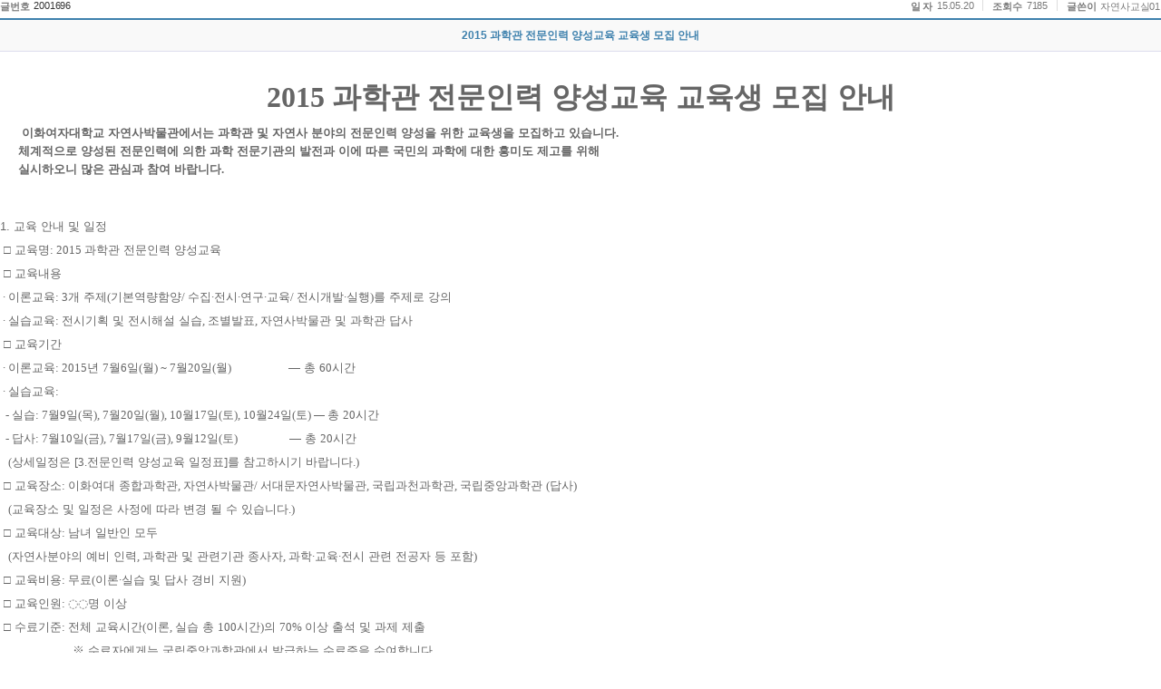

--- FILE ---
content_type: text/html;charset=UTF-8
request_url: http://cms.ewha.ac.kr/user/boardList.action?command=view&page=17&boardId=858126&boardSeq=2001696&year=2023&month=5&startDate=&endDate=
body_size: 116638
content:






<!DOCTYPE html PUBLIC "-//W3C//DTD XHTML 1.0 Transitional//EN" "http://www.w3.org/TR/xhtml1/DTD/xhtml1-transitional.dtd">
<html xmlns="http://www.w3.org/1999/xhtml">
<head>
<title>게시판 -- 입력,수정</title>














<meta content="text/html; charset=utf-8" http-equiv="Content-type"/>
<!-- <meta http-equiv="Content-Type" content="text/html; charset=UTF-8"> -->


<meta name="viewport" content="width=1200">


<meta name="Generator" content="k2webtech">
<meta name="author" content="hmm">
<meta name="keywords" content="" >
<meta name="description" content="">


<script type="text/javascript" src="/Web-home/frame/js/_lib/jquery-latest.js"></script>
<!-- script src="http://code.jquery.com/ui/1.11.0/jquery-ui.js1"></script -->
<script type="text/javascript" src="/Web-home/frame/js/_lib/jquery-ui.js"></script>


<script type="text/javascript" src="/Web-home/frame/js/frame_common.js"></script>
<script type="text/javascript" src="/Web-home/wizUI/js/_lib/jquery.bxslider.js"></script>
<script type="text/javascript" src="/Web-home/wizUI/js/_lib/jquery.nyroModal.js"></script>
<script type="text/javascript" src="/Web-home/wizUI/js/_lib/jquery.jshowoff.js"></script>
<script type="text/javascript" src="/Web-home/wizUI/js/_lib/jquery.mCustomScrollbar.js"></script>
<script type="text/javascript" src="/Web-home/wizUI/js/_lib/jquery.sliderkit.1.9.2.js"></script>


<script type="text/javascript" src="/Web-home/wizUI/js/jcarousellite_1.0.1.js"></script>



<link rel="stylesheet" href="/Web-home/frame/css/frame_common.css" />
<link rel="stylesheet" href="/Web-home/user/common/css/wizUser_common.css" />
<link rel="stylesheet" href="/Web-home/frame/css/wizard_widget.css" />
<link rel="stylesheet" href="/Web-home/frame/css/webfont.css" />


<link rel="stylesheet" href="/Web-home/wizUI/css/k2wiz_message.css">


<link rel="stylesheet" href="/Web-home/wizUI/css/k2wiz_contSet.css">
<script type="text/javascript" src="/Web-home/frame/js/goto_set.js"></script>



<link href="/Web-home/user/TabBoard/css/tabBoard_common.css" rel="stylesheet" type="text/css" />
<link href="/Web-home/user/frontBoard/css/frontBoard_common.css" rel="stylesheet" type="text/css" />


<link rel="stylesheet" type="text/css" href="/Web-home/user/selectMenu/css/selectMenu_common.css" />
<script type="text/javascript" src="/Web-home/user/selectMenu/js/select_menu.js"></script>


<link rel="stylesheet" href="/user/nhm/style/css/style.css?v=20260126161939">




<link href="/Web-home/user/board/css/skin_004/kr.css" rel="stylesheet" type="text/css">
<script type="text/javascript" src="/Web-home/user/board/js/select.js"></script><noscript></noscript>
<script type="text/javascript" src="/Web-home/user/board/js/board_common.js"></script><noscript></noscript>



<script  type='text/javascript'>
<!--
	function changeTitle(){
		try {
			top.parent.document.title="2015 과학관 전문인력 양성교육 교육생 모집 안내";
		} catch (e) {}
	}
	try {
		top.parent.document.title="2015 과학관 전문인력 양성교육 교육생 모집 안내";
	} catch (e) {
		setTimeout("changeTitle()",1000);
	}
	function del(){
		if(confirm("삭제후 복구할 수 없습니다. \n삭제하시겠습니까?")){

			     var board_seq = 2001696;
			     jf_passwd(board_seq, 'delete');
			     return;

			document.viewform.command.value = "delete";
			document.viewform.submit();
		}
	}
	//수정
	function jf_mod(){
			document.viewform.command.value = "modify";
			document.viewform.submit();
	}
	//답변
	function jf_rep(){
			document.viewform.command.value = "reply";
			document.viewform.submit();
	}
	function file_download(url){
		location.href = url;
	}
	function jf_passwd(board_seq, proc) {
		var strPath  = "boardList.action";
		strPath += "?siteId=nhm&boardId=858126";
		strPath += "&command=pwd_popup&pwdProc="+proc+"&page=17&boardSeq=" + board_seq;
		strPath += "&boardType=01";
		strPath += "&column=";
		strPath += "&search=";
		strPath += "&listType=";
		strPath += "&parent=";
		window.open(strPath,'pwdchk','left=200,top=200,width=500,height=200,toolbar=no,location=no');
	}
	function f_getMaxHeight(obj){
	var maxHeight = 0;
	var maxTop = 0;
	var childNodesTop = 0 ;
	for(var i=0; i<obj.childNodes.length; i++){
		if(obj.childNodes[i].tagName=="IMG"||obj.childNodes[i].tagName=="OBJECT"){
			if(obj.childNodes[i].style.top!=''){
				childNodesTop = obj.childNodes[i].style.top.replace("px","");
				childNodesTop = parseInt(childNodesTop);
			}
			if(childNodesTop>0){
				if(childNodesTop>=maxTop){
					maxTop = obj.childNodes[i].style.top;
					maxHeight = obj.childNodes[i].offsetHeight;
				}
			}else{
				if(obj.childNodes[i].offsetHeight>(parseInt(maxTop)+parseInt(maxHeight))){
					maxTop = 0;
					maxHeight = obj.childNodes[i].offsetHeight;
				}
			}
		}
	}
	return parseInt(maxHeight)+parseInt(maxTop);
}
function scanCont()
{
//	OnLoadFunc();
}
function settrans() {
	var c = parent.document.getElementsByTagName("body")[0].getElementsByTagName("*");
	for(i = 0; i < c.length; i++) {
	console.log("--" + c[i].tagName);
	if(c[i].tagName == 'IFRAME') {
		
		c[i].allowTransparency="true";
			console.log("탔음");
	}
	console.log("안탔음");
	}
}

function satisfaction_chk(){
	
}
//-->
</script><noscript></noscript>
<script  type='text/javascript'>this.id = 'board_mod';</script><noscript></noscript>
<script  type='text/javascript'>
	/*
' ------------------------------------------------------------------
' Function    : fc_chk_byte(aro_name)
' Description : 입력한 글자수를 체크
' Argument    : Object Name(글자수를 제한할 컨트롤)
' Return      :
' ------------------------------------------------------------------
*/
function fc_chk_byte(aro_name,ari_max)
{

   var ls_str     = aro_name.value; // 이벤트가 일어난 컨트롤의 value 값
   var li_str_len = ls_str.length;  // 전체길이

   // 변수초기화
   var li_max      = ari_max; 		// 제한할 글자수 크기
   var i           = 0;  			// for문에 사용
   var li_byte     = 0;  			// 한글일경우는 2 그밗에는 1을 더함
   var li_len      = 0;  			// substring하기 위해서 사용
   var ls_one_char = ""; 			// 한글자씩 검사한다
   var ls_str2     = ""; 			// 글자수를 초과하면 제한할수 글자전까지만 보여준다.

   for(i=0; i< li_str_len; i++)
   {
      // 한글자추출
      ls_one_char = ls_str.charAt(i);

      // 한글이면 2를 더한다.
      if (escape(ls_one_char).length > 4)
      {
         li_byte += 2;
      }
      // 그밗의 경우는 1을 더한다.
      else
      {
         li_byte++;
      }

      // 전체 크기가 li_max를 넘지않으면
      if(li_byte <= li_max)
      {
         li_len = i + 1;
      }
   }

   // 전체길이를 초과하면
   if(li_byte > li_max)
   {
      alert( "한글 200글자, 영문 400글자를 초과 입력할수 없습니다. \n 초과된 내용은 자동으로 삭제 됩니다.");
      ls_str2 = ls_str.substr(0, li_len);
      aro_name.value = ls_str2;

   }
   aro_name.focus();
}

	function ltrim(value)
	{
	  var LeftTrimValue = "";
	  var i=0;
	  strLen = value.length;
	  while(i<strLen)
	  {
	    if(value.charAt(i) != " ") break;
	    i++;
	  }
	  for(s=i;s<strLen;s++)
	  {
	    LeftTrimValue = LeftTrimValue + value.charAt(s);
	  }
	  return LeftTrimValue;
	}

	var form_checked = false;
	function formcheck(){
		form_checked = false;
		var comment = ltrim(document.getElementById("comment").value);
		if(comment!==''){
			if(confirm('한줄답변에 등록하시겠습니까?')){
				document.commentform.mode.value = "create";
				document.getElementById("comments").value = encodeURIComponent(document.getElementById("comment").value);
				form_checked = true;
			}else{
				document.getElementById("comment").focus();
				form_checked = false;
				return false;
			}
		}else{
			alert("한줄 답변에 글을 입력해 주세요");
			document.getElementById("comment").value = '';
			document.getElementById("comment").focus();
			form_checked = false;
			return false;
		}
		return false;
	}

	function reCommentCheck(val, seq){
		form_checked = false;
		var comments = ltrim(document.getElementById("reComment"+val).value);
		if(comments!==''){
			if(confirm('한줄답변에 등록하시겠습니까?')){
				document.commentform.mode.value = "replyCreate";
				document.getElementById("comments").value = encodeURIComponent(document.getElementById("reComment"+val).value);
				document.getElementById("commentSeq").value = seq;
				document.getElementById("reply_icon").value = document.getElementById("reply_icon"+val).value;
				
				form_checked = true;
			}else{
				document.getElementById("reComment"+val).focus();
				form_checked = false;
			}
		}else{
			alert("한줄 답변에 글을 입력해 주세요");
			document.getElementById("reComment"+val).value = '';
			document.getElementById("reComment"+val).focus();
			form_checked = false;
			return false;
		}
		return false;
	}

	function delcheck(seq){
			form_checked = false;
			if(confirm('삭제후 복구할 수 없습니다. \n삭제하시겠습니까?')){
				document.commentform.mode.value = "delete";
				document.getElementById("commentSeq").value = seq;
				form_checked = true;
				//document.commentform.submit();
			}
			return false;
	}

	function changeIcon(src,number){
		document.commentform.commentIcon.src=src;
		document.getElementById("icon").value=number;
	}

	function changeReplyIcon(src, number, seq){
		var form = eval("document.commentform.commentIcon"+seq);
		form.src = src;
		document.getElementById("reply_icon"+seq).value = number; 		
	}
	var select_obj;
	function layerMenu(user_id,status,event){
			var obj=document.getElementById(user_id);
			var _tmpx,_tmpy, marginx, marginy;
			_tmpx = event.clientX + parseInt(obj.offsetWidth);
			_tmpy = event.clientY + parseInt(obj.offsetHeight);
			_marginx = document.body.clientWidth - _tmpx;
			_marginy = document.body.clientHeight - _tmpy ;
			if(_marginx < 0){
				_tmpx = event.clientX + document.body.scrollLeft + _marginx ;
			}else{
				_tmpx = event.clientX + document.body.scrollLeft ;
			}
			if(_marginy < 0){
				_tmpy = event.clientY + document.body.scrollTop + _marginy +20;
			}else{
				_tmpy = event.clientY + document.body.scrollTop ;
			}
			//obj.style.posLeft=_tmpx-13;
			//obj.style.posTop=_tmpy;
			if(status=='visible') {
				if(select_obj) {
					select_obj.style.visibilitect_obj=null;
				}
				select_obj=obj;
			}else{
				select_obj=null;
			}
			obj.style.visibility=status;
	}

	function jf_SNS(title, targetUrl, sns){

		var popUrl = ""; 
		if(sns == "twitter"){
			popUrl = "http://twitter.com/share?text="+encodeURIComponent(title)+"&url="+encodeURIComponent(targetUrl);
		}else if(sns == "facebook"){
			popUrl = "http://www.facebook.com/sharer.php?t="+encodeURIComponent(title)+"&u="+encodeURIComponent(targetUrl);
		}else if(sns == "metoday"){
			popUrl = "http://me2day.net/posts/new?new_post[body]="+encodeURIComponent(title)+":"+encodeURIComponent(targetUrl);
		}
		//document.getElementById("popUrl").value = popUrl;
		location.reload();
		window.open(popUrl, sns);
	}


	function copy_clip(targetUrl) {	
		var IE=(document.all)?true:false;
		if (IE) {
			window.clipboardData.setData("Text", targetUrl);
			alert("아래 주소가 복사되었습니다. 필요한 곳에 붙여넣기 하시기 바랍니다.\n" + targetUrl);
		} else {
			temp = prompt("아래 주소를 복사하여 필요한 곳에 붙여넣기 하시기 바랍니다.", targetUrl);
		}
	}

	function print(printId,skinId,language){
		document.domain = "ewha.ac.kr";
		var pop = window.open("/pop_print.jsp?printId="+printId+"&skinId="+skinId+"&language="+language,"pop","width=600, height=700, toolbar=no, location=no, status=10, scrollbars=yes, resizable=no, left=150, top=150");
	}

	function blind(boardSeq, blindYn){
		if(blindYn == "N"){
			if(confirm("블라인드 처리 하겠습니까?")){
				document.viewform.blindYn.value = "Y";
				document.viewform.command.value = "blind";
				document.viewform.submit();
			}
		}else{
			alert("이미 블라인드 처리 되었습니다.");
		}
	}

	function report(siteId, boardId, boardSeq){
		var url = "reportPop.action?siteId="+siteId+"&boardId="+boardId+"&boardSeq="+boardSeq;
		window.open(url, '','width=340, height=200');
		
	}

	function reComment(val){
		var a = document.getElementById(val).style.display;
		if(a == 'block'){
			document.getElementById(val).style.display = "none";	
			
		}
		if(a == 'none'){
			document.getElementById(val).style.display = "block";
		}
		
	}

</script><noscript></noscript>

<script  type='text/javascript'>
function init(){
	try {	document.domain="ewha.ac.kr"; } catch(e){}
}
</script><noscript></noscript>
</head>
<body onload="scanCont();settrans();init();" oncontextmenu='return false' onselectstart='return false' ondragstart='return false' >


<div id="board-container" class="wizUser box_board858126">









<form name="viewform" method="get" action="boardList.action">
<input name="parent" value="" type="hidden">
<input name="siteId" value="nhm" type="hidden">
<input name="boardId" value="858126" type="hidden">
<input name="boardSeq" value="2001696" type="hidden">
<input name="refSeq" value="2001696" type="hidden">
<input name="famSeq" value="0" type="hidden">
<input name="boardType" value="01" type="hidden">
<input name="pos" value="0" type="hidden">
<input name="depth" value="0" type="hidden">
<input name="boardContents" value="" type="hidden">
<input name="page" value="17" type="hidden">
<input name="boardType" value="01" type="hidden">
<input name="listType" value="" type="hidden">
<input name="blindYn" value="N" type="hidden">
<input type="hidden" name="startDate" 				value="" />
<input type="hidden" name="endDate" 				value="" />
<input type="hidden" 	name="year" 											value="2023"  id="year_t">
<input type="hidden"	name="month" 										value="5"  id="month_t">
<input name="command" type="hidden">
<input type="submit" value="이동" style="display:none;">
</form>
<!-- 게시판타이틀 -->
<div class="k2_title" id="board_title_div"></div>
<script  type='text/javascript'>
	var obj;
	/*
	if(document.location == parent.document.location){
		obj = document.getElementById("board_title_div");
		if (obj) {
			obj.style.display = "";
		}
	}
*/
</script><noscript></noscript>
 

 

				<div class="viewTop">
					<div class="no">
						<dl>
							<dt class="noMgL">글번호</dt>
							<dd class="noBd"><a href="javascript:copy_clip('http://cms.ewha.ac.kr/user/boardList.action?boardId=858126&command=view2&boardSeq=2001696')">2001696</a></dd>
						</dl>
					</div>
					<div class="id">
						<dl>
							<dt>일 자</dt>
							<dd>15.05.20</dd>

							
								<dt>조회수</dt>
								<dd>7185</dd>
							

							<dt>글쓴이</dt>
							
							
								
								
								<dd class="noBd">자연사교실01</dd>
								
							
							
						</dl>
					</div>
				</div>


<div class="view">
				<dl class="viewdata">
					<dt>
						2015 과학관 전문인력 양성교육 교육생 모집 안내
					</dt>
                    <dd class="shareArea">

                    </dd>
                    
					<dd class="contents">

						<!-- 첨부이미지 본문출력 -->    
						
							<div class="attImgView">
							 
								 
								 
								
							
							</div>
						 
						<!-- 첨부이미지 본문출력 -->

						
							<div id="divView">  
								<p style="word-break: keep-all" align="center"><span style="FONT-SIZE: 24pt; FONT-FAMILY: 맑은 고딕; BACKGROUND: #ffffff; FONT-WEIGHT: bold; LETTER-SPACING: 0pt; text-shadow: auto">2015 </span><span style="FONT-SIZE: 24pt; BACKGROUND: #ffffff; FONT-WEIGHT: bold; text-shadow: auto">과학관 전문인력 양성교육 교육생 모집 안내</span></p>
<p style="word-break: keep-all; line-height: 152%" align="center">&nbsp;</p>
<p style="word-break: keep-all; line-height: 152%" align="left">&nbsp;&nbsp;&nbsp;&nbsp;&nbsp;&nbsp;<span style="BACKGROUND: #ffffff; FONT-WEIGHT: bold">이화여자대학교 자연사박물관에서는 과학관 및 자연사 분야의 전문인력 양성을 위한 교육생을 모집하고 있습니다</span><span style="FONT-FAMILY: 맑은 고딕; BACKGROUND: #ffffff; FONT-WEIGHT: bold; LETTER-SPACING: 0pt">.</span></p>
<p style="word-break: keep-all; line-height: 152%" align="left"><span style="BACKGROUND: #ffffff; FONT-WEIGHT: bold">&nbsp;&nbsp;&nbsp;&nbsp; 체계적으로 양성된 전문인력에 의한 과학 전문기관의 발전과 이에 따른 국민의 과학에 대한 흥미도 제고를 위해 </span></p>
<p style="word-break: keep-all; line-height: 152%" align="left"><span style="BACKGROUND: #ffffff; FONT-WEIGHT: bold">&nbsp;&nbsp;&nbsp;&nbsp; 실시하오니 많은 관심과 참여 바랍니다</span><span style="FONT-FAMILY: 맑은 고딕; BACKGROUND: #ffffff; FONT-WEIGHT: bold; LETTER-SPACING: 0pt">.</span></p>
<p style="word-break: keep-all; line-height: 152%" align="center">&nbsp; </p>
<p>&nbsp; </p>
<p style="line-height: 200%"><span style="BACKGROUND: #ffffff">1. 교육 안내 및 일정 </span></p>
<p style="line-height: 200%"><span style="BACKGROUND: #ffffff; LETTER-SPACING: 0pt">&nbsp;□ </span><span style="BACKGROUND: #ffffff">교육명</span><span style="FONT-FAMILY: 맑은 고딕; BACKGROUND: #ffffff; LETTER-SPACING: 0pt">: 2015 </span><span style="BACKGROUND: #ffffff">과학관 전문인력 양성교육</span></p>
<p style="line-height: 200%"><span style="BACKGROUND: #ffffff; LETTER-SPACING: 0pt">&nbsp;□ </span><span style="BACKGROUND: #ffffff">교육내용</span></p>
<p style="line-height: 200%"><span style="FONT-FAMILY: 맑은 고딕; BACKGROUND: #ffffff; LETTER-SPACING: 0pt">&nbsp;· </span><span style="BACKGROUND: #ffffff">이론교육</span><span style="FONT-FAMILY: 맑은 고딕; BACKGROUND: #ffffff; LETTER-SPACING: 0pt">: 3</span><span style="BACKGROUND: #ffffff">개 주제</span><span style="FONT-FAMILY: 맑은 고딕; BACKGROUND: #ffffff; LETTER-SPACING: 0pt">(</span><span style="BACKGROUND: #ffffff">기본역량함양</span><span style="FONT-FAMILY: 맑은 고딕; BACKGROUND: #ffffff; LETTER-SPACING: 0pt">/ </span><span style="BACKGROUND: #ffffff">수집</span><span style="FONT-FAMILY: 맑은 고딕; BACKGROUND: #ffffff; LETTER-SPACING: 0pt">·</span><span style="BACKGROUND: #ffffff">전시</span><span style="FONT-FAMILY: 맑은 고딕; BACKGROUND: #ffffff; LETTER-SPACING: 0pt">·</span><span style="BACKGROUND: #ffffff">연구</span><span style="FONT-FAMILY: 맑은 고딕; BACKGROUND: #ffffff; LETTER-SPACING: 0pt">·</span><span style="BACKGROUND: #ffffff">교육</span><span style="FONT-FAMILY: 맑은 고딕; BACKGROUND: #ffffff; LETTER-SPACING: 0pt">/ </span><span style="BACKGROUND: #ffffff">전시개발</span><span style="FONT-FAMILY: 맑은 고딕; BACKGROUND: #ffffff; LETTER-SPACING: 0pt">·</span><span style="BACKGROUND: #ffffff">실행</span><span style="FONT-FAMILY: 맑은 고딕; BACKGROUND: #ffffff; LETTER-SPACING: 0pt">)</span><span style="BACKGROUND: #ffffff">를 주제로 강의</span></p>
<p style="line-height: 200%"><span style="FONT-FAMILY: 맑은 고딕; BACKGROUND: #ffffff; LETTER-SPACING: 0pt">&nbsp;· </span><span style="BACKGROUND: #ffffff">실습교육</span><span style="FONT-FAMILY: 맑은 고딕; BACKGROUND: #ffffff; LETTER-SPACING: 0pt">: </span><span style="BACKGROUND: #ffffff">전시기획 및 전시해설 실습</span><span style="FONT-FAMILY: 맑은 고딕; BACKGROUND: #ffffff; LETTER-SPACING: 0pt">, </span><span style="BACKGROUND: #ffffff">조별발표</span><span style="FONT-FAMILY: 맑은 고딕; BACKGROUND: #ffffff; LETTER-SPACING: 0pt">, </span><span style="BACKGROUND: #ffffff">자연사박물관 및 과학관 답사 </span></p>
<p style="line-height: 200%"><span style="BACKGROUND: #ffffff; LETTER-SPACING: 0pt">&nbsp;□ </span><span style="BACKGROUND: #ffffff">교육기간 </span></p>
<p style="line-height: 200%"><span style="FONT-FAMILY: 맑은 고딕; BACKGROUND: #ffffff; LETTER-SPACING: 0pt">&nbsp;· </span><span style="BACKGROUND: #ffffff">이론교육</span><span style="FONT-FAMILY: 맑은 고딕; BACKGROUND: #ffffff; LETTER-SPACING: 0pt">: 2015</span><span style="BACKGROUND: #ffffff">년 </span><span style="FONT-FAMILY: 맑은 고딕; BACKGROUND: #ffffff; LETTER-SPACING: 0pt">7</span><span style="BACKGROUND: #ffffff">월</span><span style="FONT-FAMILY: 맑은 고딕; BACKGROUND: #ffffff; LETTER-SPACING: 0pt">6</span><span style="BACKGROUND: #ffffff">일</span><span style="FONT-FAMILY: 맑은 고딕; BACKGROUND: #ffffff; LETTER-SPACING: 0pt">(</span><span style="BACKGROUND: #ffffff">월</span><span style="FONT-FAMILY: 맑은 고딕; BACKGROUND: #ffffff; LETTER-SPACING: 0pt">) ~ 7</span><span style="BACKGROUND: #ffffff">월</span><span style="FONT-FAMILY: 맑은 고딕; BACKGROUND: #ffffff; LETTER-SPACING: 0pt">20</span><span style="BACKGROUND: #ffffff">일</span><span style="FONT-FAMILY: 맑은 고딕; BACKGROUND: #ffffff; LETTER-SPACING: 0pt">(</span><span style="BACKGROUND: #ffffff">월</span><span style="FONT-FAMILY: 맑은 고딕; BACKGROUND: #ffffff; LETTER-SPACING: 0pt">)&nbsp;&nbsp;&nbsp;&nbsp;&nbsp;&nbsp;&nbsp;&nbsp;&nbsp;&nbsp;&nbsp;&nbsp;&nbsp;&nbsp;&nbsp;&nbsp;&nbsp;&nbsp;&nbsp;&nbsp; </span><span style="BACKGROUND: #ffffff; LETTER-SPACING: 0pt">― </span><span style="BACKGROUND: #ffffff">총 </span><span style="FONT-FAMILY: 맑은 고딕; BACKGROUND: #ffffff; LETTER-SPACING: 0pt">60</span><span style="BACKGROUND: #ffffff">시간</span></p>
<p style="line-height: 200%"><span style="FONT-FAMILY: 맑은 고딕; BACKGROUND: #ffffff; LETTER-SPACING: 0pt">&nbsp;· </span><span style="BACKGROUND: #ffffff">실습교육</span><span style="FONT-FAMILY: 맑은 고딕; BACKGROUND: #ffffff; LETTER-SPACING: 0pt">: </span></p>
<p style="line-height: 200%"><span style="FONT-FAMILY: 맑은 고딕; BACKGROUND: #ffffff; LETTER-SPACING: 0pt">&nbsp; - </span><span style="BACKGROUND: #ffffff">실습</span><span style="FONT-FAMILY: 맑은 고딕; BACKGROUND: #ffffff; LETTER-SPACING: 0pt">: 7</span><span style="BACKGROUND: #ffffff">월</span><span style="FONT-FAMILY: 맑은 고딕; BACKGROUND: #ffffff; LETTER-SPACING: 0pt">9</span><span style="BACKGROUND: #ffffff">일</span><span style="FONT-FAMILY: 맑은 고딕; BACKGROUND: #ffffff; LETTER-SPACING: 0pt">(</span><span style="BACKGROUND: #ffffff">목</span><span style="FONT-FAMILY: 맑은 고딕; BACKGROUND: #ffffff; LETTER-SPACING: 0pt">), 7</span><span style="BACKGROUND: #ffffff">월</span><span style="FONT-FAMILY: 맑은 고딕; BACKGROUND: #ffffff; LETTER-SPACING: 0pt">20</span><span style="BACKGROUND: #ffffff">일</span><span style="FONT-FAMILY: 맑은 고딕; BACKGROUND: #ffffff; LETTER-SPACING: 0pt">(</span><span style="BACKGROUND: #ffffff">월</span><span style="FONT-FAMILY: 맑은 고딕; BACKGROUND: #ffffff; LETTER-SPACING: 0pt">), 10</span><span style="BACKGROUND: #ffffff">월</span><span style="FONT-FAMILY: 맑은 고딕; BACKGROUND: #ffffff; LETTER-SPACING: 0pt">17</span><span style="BACKGROUND: #ffffff">일</span><span style="FONT-FAMILY: 맑은 고딕; BACKGROUND: #ffffff; LETTER-SPACING: 0pt">(</span><span style="BACKGROUND: #ffffff">토</span><span style="FONT-FAMILY: 맑은 고딕; BACKGROUND: #ffffff; LETTER-SPACING: 0pt">), 10</span><span style="BACKGROUND: #ffffff">월</span><span style="FONT-FAMILY: 맑은 고딕; BACKGROUND: #ffffff; LETTER-SPACING: 0pt">24</span><span style="BACKGROUND: #ffffff">일</span><span style="FONT-FAMILY: 맑은 고딕; BACKGROUND: #ffffff; LETTER-SPACING: 0pt">(</span><span style="BACKGROUND: #ffffff">토</span><span style="FONT-FAMILY: 맑은 고딕; BACKGROUND: #ffffff; LETTER-SPACING: 0pt">) </span><span style="BACKGROUND: #ffffff; LETTER-SPACING: -0.7pt">―</span><span style="FONT-FAMILY: 맑은 고딕; BACKGROUND: #ffffff"> </span><span style="BACKGROUND: #ffffff">총 </span><span style="FONT-FAMILY: 맑은 고딕; BACKGROUND: #ffffff; LETTER-SPACING: 0pt">20</span><span style="BACKGROUND: #ffffff">시간</span></p>
<p style="line-height: 200%"><span style="FONT-FAMILY: 맑은 고딕; BACKGROUND: #ffffff; LETTER-SPACING: 0pt">&nbsp; - </span><span style="BACKGROUND: #ffffff">답사</span><span style="FONT-FAMILY: 맑은 고딕; BACKGROUND: #ffffff; LETTER-SPACING: 0pt">: 7</span><span style="BACKGROUND: #ffffff">월</span><span style="FONT-FAMILY: 맑은 고딕; BACKGROUND: #ffffff; LETTER-SPACING: 0pt">10</span><span style="BACKGROUND: #ffffff">일</span><span style="FONT-FAMILY: 맑은 고딕; BACKGROUND: #ffffff; LETTER-SPACING: 0pt">(</span><span style="BACKGROUND: #ffffff">금</span><span style="FONT-FAMILY: 맑은 고딕; BACKGROUND: #ffffff; LETTER-SPACING: 0pt">), 7</span><span style="BACKGROUND: #ffffff">월</span><span style="FONT-FAMILY: 맑은 고딕; BACKGROUND: #ffffff; LETTER-SPACING: 0pt">17</span><span style="BACKGROUND: #ffffff">일</span><span style="FONT-FAMILY: 맑은 고딕; BACKGROUND: #ffffff; LETTER-SPACING: 0pt">(</span><span style="BACKGROUND: #ffffff">금</span><span style="FONT-FAMILY: 맑은 고딕; BACKGROUND: #ffffff; LETTER-SPACING: 0pt">), 9</span><span style="BACKGROUND: #ffffff">월</span><span style="FONT-FAMILY: 맑은 고딕; BACKGROUND: #ffffff; LETTER-SPACING: 0pt">12</span><span style="BACKGROUND: #ffffff">일</span><span style="FONT-FAMILY: 맑은 고딕; BACKGROUND: #ffffff; LETTER-SPACING: 0pt">(</span><span style="BACKGROUND: #ffffff">토</span><span style="FONT-FAMILY: 맑은 고딕; BACKGROUND: #ffffff; LETTER-SPACING: 0pt">)&nbsp;&nbsp;&nbsp;&nbsp;&nbsp;&nbsp;&nbsp;&nbsp;&nbsp;&nbsp;&nbsp;&nbsp;&nbsp;&nbsp;&nbsp;&nbsp;&nbsp;&nbsp;&nbsp;</span><span style="BACKGROUND: #ffffff; LETTER-SPACING: 0pt">― </span><span style="BACKGROUND: #ffffff">총 </span><span style="FONT-FAMILY: 맑은 고딕; BACKGROUND: #ffffff; LETTER-SPACING: 0pt">20</span><span style="BACKGROUND: #ffffff">시간</span></p>
<p style="line-height: 200%"><span style="FONT-FAMILY: 맑은 고딕; BACKGROUND: #ffffff; LETTER-SPACING: 0pt">&nbsp;&nbsp; (</span><span style="FONT-SIZE: 9.5pt; BACKGROUND: #ffffff">상세일정은 </span><span style="FONT-SIZE: 9.5pt; FONT-FAMILY: 맑은 고딕; BACKGROUND: #ffffff; LETTER-SPACING: 0pt">[3.</span><span style="FONT-SIZE: 9.5pt; BACKGROUND: #ffffff">전문인력 양성교육 일정표</span><span style="FONT-SIZE: 9.5pt; FONT-FAMILY: 맑은 고딕; BACKGROUND: #ffffff; LETTER-SPACING: 0pt">]</span><span style="FONT-SIZE: 9.5pt; BACKGROUND: #ffffff">를 참고하시기 바랍니다</span><span style="FONT-SIZE: 9.5pt; FONT-FAMILY: 맑은 고딕; BACKGROUND: #ffffff; LETTER-SPACING: 0pt">.) </span></p>
<p style="line-height: 200%"><span style="BACKGROUND: #ffffff; LETTER-SPACING: 0pt">&nbsp;□ </span><span style="BACKGROUND: #ffffff">교육장소</span><span style="FONT-FAMILY: 맑은 고딕; BACKGROUND: #ffffff; LETTER-SPACING: 0pt">: </span><span style="BACKGROUND: #ffffff">이화여대 종합과학관</span><span style="FONT-FAMILY: 맑은 고딕; BACKGROUND: #ffffff; LETTER-SPACING: 0pt">, </span><span style="BACKGROUND: #ffffff">자연사박물관</span><span style="FONT-FAMILY: 맑은 고딕; BACKGROUND: #ffffff; LETTER-SPACING: 0pt">/ </span><span style="BACKGROUND: #ffffff">서대문자연사박물관</span><span style="FONT-FAMILY: 맑은 고딕; BACKGROUND: #ffffff; LETTER-SPACING: 0pt">, </span><span style="BACKGROUND: #ffffff">국립과천과학관</span><span style="FONT-FAMILY: 맑은 고딕; BACKGROUND: #ffffff; LETTER-SPACING: 0pt">, </span><span style="BACKGROUND: #ffffff">국립중앙과학관 </span><span style="FONT-FAMILY: 맑은 고딕; BACKGROUND: #ffffff; LETTER-SPACING: 0pt">(</span><span style="BACKGROUND: #ffffff">답사</span><span style="FONT-FAMILY: 맑은 고딕; BACKGROUND: #ffffff; LETTER-SPACING: 0pt">)</span></p>
<p style="line-height: 200%"><span style="FONT-SIZE: 9.5pt; FONT-FAMILY: 맑은 고딕; BACKGROUND: #ffffff; LETTER-SPACING: 0pt">&nbsp;&nbsp; (</span><span style="FONT-SIZE: 9.5pt; BACKGROUND: #ffffff">교육장소 및 일정은 사정에 따라 변경 될 수 있습니다</span><span style="FONT-SIZE: 9.5pt; FONT-FAMILY: 맑은 고딕; BACKGROUND: #ffffff; LETTER-SPACING: 0pt">.)</span></p>
<p style="line-height: 200%"><span style="BACKGROUND: #ffffff; LETTER-SPACING: 0pt">&nbsp;□ </span><span style="BACKGROUND: #ffffff">교육대상</span><span style="FONT-FAMILY: 맑은 고딕; BACKGROUND: #ffffff; LETTER-SPACING: 0pt">: </span><span style="BACKGROUND: #ffffff">남녀 일반인 모두 </span></p>
<p style="line-height: 200%"><span style="FONT-FAMILY: 맑은 고딕; BACKGROUND: #ffffff; LETTER-SPACING: 0pt">&nbsp;&nbsp; (</span><span style="BACKGROUND: #ffffff">자연사분야의 예비 인력</span><span style="FONT-FAMILY: 맑은 고딕; BACKGROUND: #ffffff; LETTER-SPACING: 0pt">, </span><span style="BACKGROUND: #ffffff">과학관 및 관련기관 종사자</span><span style="FONT-FAMILY: 맑은 고딕; BACKGROUND: #ffffff; LETTER-SPACING: 0pt">, </span><span style="BACKGROUND: #ffffff">과학</span><span style="FONT-FAMILY: 맑은 고딕; BACKGROUND: #ffffff; LETTER-SPACING: 0pt">·</span><span style="BACKGROUND: #ffffff">교육</span><span style="FONT-FAMILY: 맑은 고딕; BACKGROUND: #ffffff; LETTER-SPACING: 0pt">·</span><span style="BACKGROUND: #ffffff">전시 관련 전공자 등 포함</span><span style="FONT-FAMILY: 맑은 고딕; BACKGROUND: #ffffff; LETTER-SPACING: 0pt">)</span></p>
<p style="line-height: 200%"><span style="BACKGROUND: #ffffff; LETTER-SPACING: 0pt">&nbsp;□ </span><span style="BACKGROUND: #ffffff">교육비용</span><span style="FONT-FAMILY: 맑은 고딕; BACKGROUND: #ffffff; LETTER-SPACING: 0pt">: </span><span style="BACKGROUND: #ffffff">무료</span><span style="FONT-FAMILY: 맑은 고딕; BACKGROUND: #ffffff; LETTER-SPACING: 0pt">(</span><span style="BACKGROUND: #ffffff">이론</span><span style="FONT-FAMILY: 맑은 고딕; BACKGROUND: #ffffff; LETTER-SPACING: 0pt">·</span><span style="BACKGROUND: #ffffff">실습 및 답사 경비 지원</span><span style="FONT-FAMILY: 맑은 고딕; BACKGROUND: #ffffff; LETTER-SPACING: 0pt">)</span></p>
<p style="line-height: 200%"><span style="BACKGROUND: #ffffff; LETTER-SPACING: 0pt">&nbsp;□ </span><span style="BACKGROUND: #ffffff">교육인원</span><span style="FONT-FAMILY: 맑은 고딕; BACKGROUND: #ffffff; LETTER-SPACING: 0pt">: </span><span style="BACKGROUND: #ffffff; LETTER-SPACING: 0pt">◌◌</span><span style="BACKGROUND: #ffffff">명 이상</span></p>
<p style="line-height: 200%"><span style="BACKGROUND: #ffffff; LETTER-SPACING: 0pt">&nbsp;□ </span><span style="BACKGROUND: #ffffff">수료기준</span><span style="FONT-FAMILY: 맑은 고딕; BACKGROUND: #ffffff; LETTER-SPACING: 0pt">: </span><span style="BACKGROUND: #ffffff">전체 교육시간</span><span style="FONT-FAMILY: 맑은 고딕; BACKGROUND: #ffffff; LETTER-SPACING: 0pt">(</span><span style="BACKGROUND: #ffffff">이론</span><span style="FONT-FAMILY: 맑은 고딕; BACKGROUND: #ffffff; LETTER-SPACING: 0pt">, </span><span style="BACKGROUND: #ffffff">실습 총 </span><span style="FONT-FAMILY: 맑은 고딕; BACKGROUND: #ffffff; LETTER-SPACING: 0pt">100</span><span style="BACKGROUND: #ffffff">시간</span><span style="FONT-FAMILY: 맑은 고딕; BACKGROUND: #ffffff; LETTER-SPACING: 0pt">)</span><span style="BACKGROUND: #ffffff">의 </span><span style="FONT-FAMILY: 맑은 고딕; BACKGROUND: #ffffff; LETTER-SPACING: 0pt">70% </span><span style="BACKGROUND: #ffffff">이상 출석 및 과제 제출 </span></p>
<p style="line-height: 200%"><span style="BACKGROUND: #ffffff; LETTER-SPACING: 0pt">&nbsp;&nbsp;&nbsp;&nbsp;&nbsp;&nbsp;&nbsp;&nbsp;&nbsp;&nbsp;&nbsp;&nbsp;&nbsp;&nbsp;&nbsp;&nbsp;&nbsp;&nbsp;&nbsp; ※ </span><span style="BACKGROUND: #ffffff">수료자에게는 국립중앙과학관에서 발급하는 수료증을 수여합니다</span><span style="FONT-FAMILY: 맑은 고딕; BACKGROUND: #ffffff; LETTER-SPACING: 0pt">. </span></p>
<p style="line-height: 200%"><span style="FONT-FAMILY: 맑은 고딕; BACKGROUND: #ffffff; LETTER-SPACING: 0pt">2. </span><span style="BACKGROUND: #ffffff">신청안내 및 일정</span></p>
<p style="line-height: 200%"><span style="BACKGROUND: #ffffff; LETTER-SPACING: 0pt">&nbsp;□ </span><span style="BACKGROUND: #ffffff">신청기간</span><span style="FONT-FAMILY: 맑은 고딕; BACKGROUND: #ffffff; LETTER-SPACING: 0pt">: 2015</span><span style="BACKGROUND: #ffffff">년 </span><span style="FONT-FAMILY: 맑은 고딕; BACKGROUND: #ffffff; LETTER-SPACING: 0pt">5</span><span style="BACKGROUND: #ffffff">월 </span><span style="FONT-FAMILY: 맑은 고딕; BACKGROUND: #ffffff; LETTER-SPACING: 0pt">20</span><span style="BACKGROUND: #ffffff">일</span><span style="FONT-FAMILY: 맑은 고딕; BACKGROUND: #ffffff; LETTER-SPACING: 0pt">(</span><span style="BACKGROUND: #ffffff">수</span><span style="FONT-FAMILY: 맑은 고딕; BACKGROUND: #ffffff; LETTER-SPACING: 0pt">) ~ 6</span><span style="BACKGROUND: #ffffff">월 </span><span style="FONT-FAMILY: 맑은 고딕; BACKGROUND: #ffffff; LETTER-SPACING: 0pt">10</span><span style="BACKGROUND: #ffffff">일</span><span style="FONT-FAMILY: 맑은 고딕; BACKGROUND: #ffffff; LETTER-SPACING: 0pt">(</span><span style="BACKGROUND: #ffffff">수</span><span style="FONT-FAMILY: 맑은 고딕; BACKGROUND: #ffffff; LETTER-SPACING: 0pt">)</span></p>
<p style="line-height: 200%"><span style="BACKGROUND: #ffffff; LETTER-SPACING: 0pt">&nbsp;□ </span><span style="BACKGROUND: #ffffff">신청방법</span><span style="FONT-FAMILY: 맑은 고딕; BACKGROUND: #ffffff; LETTER-SPACING: 0pt">: </span><span style="BACKGROUND: #ffffff">지원서 양식</span><span style="FONT-FAMILY: 맑은 고딕; BACKGROUND: #ffffff; LETTER-SPACING: 0pt">(</span><span style="BACKGROUND: #ffffff">붙임자료</span><span style="FONT-FAMILY: 맑은 고딕; BACKGROUND: #ffffff; LETTER-SPACING: 0pt">)</span><span style="BACKGROUND: #ffffff">을 다운로드 후 작성하여</span><span style="FONT-FAMILY: 맑은 고딕; BACKGROUND: #ffffff; LETTER-SPACING: 0pt">, </span><span style="BACKGROUND: #ffffff">이메일</span><span style="FONT-FAMILY: 맑은 고딕; BACKGROUND: #ffffff; LETTER-SPACING: 0pt">(</span><a href="mailto:nhm@ewha.ac.kr" target="_blank"><u style="text-underline: #0000ff single"><span style="FONT-FAMILY: 맑은 고딕; BACKGROUND: #ffffff; COLOR: #0000ff; LETTER-SPACING: 0pt">nhm@ewha.ac.kr</span></u></a><span style="FONT-FAMILY: 맑은 고딕; BACKGROUND: #ffffff; LETTER-SPACING: 0pt">) </span><span style="BACKGROUND: #ffffff">접수 </span></p>
<p style="line-height: 200%"><span>&nbsp;&nbsp;&nbsp;&nbsp;<u> ※ 메일 제목을 [전문 인력 양성교육 신청자 ○○○]로 저장 후 전송해주시기 바랍니다.</u></span></p>
<p style="line-height: 200%"><span style="BACKGROUND: #ffffff; LETTER-SPACING: 0pt">&nbsp;□ </span><span style="BACKGROUND: #ffffff">선정발표</span><span style="FONT-FAMILY: 맑은 고딕; BACKGROUND: #ffffff; LETTER-SPACING: 0pt">: 2015</span><span style="BACKGROUND: #ffffff">년 </span><span style="FONT-FAMILY: 맑은 고딕; BACKGROUND: #ffffff; LETTER-SPACING: 0pt">6</span><span style="BACKGROUND: #ffffff">월 </span><span style="FONT-FAMILY: 맑은 고딕; BACKGROUND: #ffffff; LETTER-SPACING: 0pt">15</span><span style="BACKGROUND: #ffffff">일</span><span style="FONT-FAMILY: 맑은 고딕; BACKGROUND: #ffffff; LETTER-SPACING: 0pt">(</span><span style="BACKGROUND: #ffffff">월</span><span style="FONT-FAMILY: 맑은 고딕; BACKGROUND: #ffffff; LETTER-SPACING: 0pt">), </span><span style="BACKGROUND: #ffffff">이메일 개별 발송</span></p>
<p style="line-height: 200%"><span style="BACKGROUND: #ffffff; LETTER-SPACING: 0pt">&nbsp;□ </span><span style="BACKGROUND: #ffffff">문의사항</span><span style="FONT-FAMILY: 맑은 고딕; BACKGROUND: #ffffff; LETTER-SPACING: 0pt">: 02-3277-4700(</span><span style="BACKGROUND: #ffffff">이화여대 자연사박물관</span><span style="FONT-FAMILY: 맑은 고딕; BACKGROUND: #ffffff; LETTER-SPACING: 0pt">)</span></p>
<p style="line-height: 200%">&nbsp;&nbsp;&nbsp; <span style="BACKGROUND: #ffffff; LETTER-SPACING: 0pt">※ </span><span style="BACKGROUND: #ffffff">본 사업은 국립중앙과학관의 </span><span style="FONT-FAMILY: 맑은 고딕; BACKGROUND: #ffffff; LETTER-SPACING: 0pt">&lt;</span><span style="BACKGROUND: #ffffff">과학관 전문인력 양성사업</span><span style="FONT-FAMILY: 맑은 고딕; BACKGROUND: #ffffff; LETTER-SPACING: 0pt">&gt;</span><span style="BACKGROUND: #ffffff">에 선정되어 수행되는 프로그램입니다</span><span style="FONT-FAMILY: 맑은 고딕; BACKGROUND: #ffffff; LETTER-SPACING: 0pt">.</span></p>
<span style="FONT-FAMILY: 맑은 고딕; BACKGROUND: #ffffff; LETTER-SPACING: 0pt">
<p style="line-height: 200%"><span style="FONT-FAMILY: 맑은 고딕; BACKGROUND: #ffffff; LETTER-SPACING: 0pt">3. </span><span style="BACKGROUND: #ffffff">전문인력 양성교육 일정표</span></p>
<p style="line-height: 200%"><span style="BACKGROUND: #ffffff"><span style="BACKGROUND: #ffffff; LETTER-SPACING: 0pt">&nbsp;□ </span><span style="FONT-FAMILY: 맑은 고딕; BACKGROUND: #ffffff; LETTER-SPACING: 0pt">7</span><span style="BACKGROUND: #ffffff">월 </span><span style="FONT-FAMILY: 맑은 고딕; BACKGROUND: #ffffff; LETTER-SPACING: 0pt">6</span><span style="BACKGROUND: #ffffff">일</span><span style="FONT-FAMILY: 맑은 고딕; BACKGROUND: #ffffff; LETTER-SPACING: 0pt">(</span><span style="BACKGROUND: #ffffff">월</span><span style="FONT-FAMILY: 맑은 고딕; BACKGROUND: #ffffff; LETTER-SPACING: 0pt">) ~ 7</span><span style="BACKGROUND: #ffffff">월 </span><span style="FONT-FAMILY: 맑은 고딕; BACKGROUND: #ffffff; LETTER-SPACING: 0pt">20</span><span style="BACKGROUND: #ffffff">일</span><span style="FONT-FAMILY: 맑은 고딕; BACKGROUND: #ffffff; LETTER-SPACING: 0pt">(</span><span style="BACKGROUND: #ffffff">월</span><span style="FONT-FAMILY: 맑은 고딕; BACKGROUND: #ffffff; LETTER-SPACING: 0pt">) </span><span style="BACKGROUND: #ffffff">일정표</span></span></p>
<p style="line-height: 200%">
<table style="border-right: #000000 1px solid; border-collapse: collapse; border-bottom: #000000 1px solid; border-left: #000000 1px solid">
<tbody>
<tr>
<td style="BORDER-TOP: #000000 2px solid; HEIGHT: 45px; BORDER-RIGHT: #000000 1px solid; WIDTH: 53px; BACKGROUND: #dfeaf5; BORDER-BOTTOM: #000000 3px double; PADDING-BOTTOM: 1.41pt; PADDING-TOP: 1.41pt; PADDING-LEFT: 5.1pt; BORDER-LEFT: #000000 2px solid; PADDING-RIGHT: 5.1pt" valign="middle">
<p style="word-break: keep-all" align="center"><span style="BACKGROUND: #e0ebff">날짜</span></p>
</td>
<td style="BORDER-TOP: #000000 2px solid; HEIGHT: 45px; BORDER-RIGHT: #000000 1px solid; WIDTH: 81px; BACKGROUND: #dfeaf5; BORDER-BOTTOM: #000000 3px double; PADDING-BOTTOM: 1.41pt; PADDING-TOP: 1.41pt; PADDING-LEFT: 5.1pt; BORDER-LEFT: #000000 1px solid; PADDING-RIGHT: 5.1pt" valign="middle" width="81">
<p style="word-break: keep-all" align="center"><span style="BACKGROUND: #e0ebff">구분</span></p>
</td>
<td style="BORDER-TOP: #000000 2px solid; HEIGHT: 45px; BORDER-RIGHT: #000000 1px solid; WIDTH: 87px; BACKGROUND: #dfeaf5; BORDER-BOTTOM: #000000 3px double; PADDING-BOTTOM: 1.41pt; PADDING-TOP: 1.41pt; PADDING-LEFT: 5.1pt; BORDER-LEFT: #000000 1px solid; PADDING-RIGHT: 5.1pt" valign="middle">
<p style="word-break: keep-all" align="center"><span style="BACKGROUND: #e0ebff">교육 시간</span></p>
</td>
<td style="BORDER-TOP: #000000 2px solid; HEIGHT: 45px; BORDER-RIGHT: #000000 1px solid; WIDTH: 209px; BACKGROUND: #dfeaf5; BORDER-BOTTOM: #000000 3px double; PADDING-BOTTOM: 1.41pt; PADDING-TOP: 1.41pt; PADDING-LEFT: 5.1pt; BORDER-LEFT: #000000 1px solid; PADDING-RIGHT: 5.1pt" valign="middle">
<p style="word-break: keep-all" align="center"><span style="BACKGROUND: #e0ebff">강의 주제</span></p>
</td>
<td style="BORDER-TOP: #000000 2px solid; HEIGHT: 45px; BORDER-RIGHT: #000000 1px solid; WIDTH: 192px; BACKGROUND: #dfeaf5; BORDER-BOTTOM: #000000 3px double; PADDING-BOTTOM: 1.41pt; PADDING-TOP: 1.41pt; PADDING-LEFT: 5.1pt; BORDER-LEFT: #000000 1px solid; PADDING-RIGHT: 5.1pt" valign="middle">
<p style="word-break: keep-all" align="center"><span style="BACKGROUND: #e0ebff">교육 강사</span></p>
</td>
<td style="BORDER-TOP: #000000 2px solid; HEIGHT: 45px; BORDER-RIGHT: #000000 1px solid; WIDTH: 66px; BACKGROUND: #dfeaf5; BORDER-BOTTOM: #000000 3px double; PADDING-BOTTOM: 1.41pt; PADDING-TOP: 1.41pt; PADDING-LEFT: 5.1pt; BORDER-LEFT: #000000 1px solid; PADDING-RIGHT: 5.1pt" valign="middle" width="66">
<p style="word-break: keep-all" align="center"><span style="BACKGROUND: #e0ebff">교육</span></p>
<p style="word-break: keep-all" align="center"><span style="BACKGROUND: #e0ebff">장소</span></p>
</td>
<td style="BORDER-TOP: #000000 2px solid; HEIGHT: 45px; BORDER-RIGHT: #000000 2px solid; WIDTH: 53px; BACKGROUND: #dfeaf5; BORDER-BOTTOM: #000000 3px double; PADDING-BOTTOM: 1.41pt; PADDING-TOP: 1.41pt; PADDING-LEFT: 5.1pt; BORDER-LEFT: #000000 1px solid; PADDING-RIGHT: 5.1pt" valign="middle" colspan="2">
<p style="word-break: keep-all" align="center"><span style="FONT-SIZE: 9pt; BACKGROUND: #e0ebff">이론</span><span style="FONT-SIZE: 9pt; FONT-FAMILY: 맑은 고딕; BACKGROUND: #e0ebff; LETTER-SPACING: 0pt">/</span></p>
<p style="word-break: keep-all" align="center"><span style="FONT-SIZE: 9pt; BACKGROUND: #e0ebff">실습</span></p>
</td>
</tr>
<tr>
<td style="border-top: #000000 3px double; height: 190px; border-right: #000000 1px solid; width: 60px; border-bottom: #000000 3px double; padding-bottom: 1.41pt; padding-top: 1.41pt; padding-left: 5.1pt; border-left: #000000 2px solid; padding-right: 5.1pt" valign="middle" rowspan="4">
<p style="word-break: keep-all" align="center"><span style="FONT-FAMILY: 맑은 고딕; BACKGROUND: #ffffff; LETTER-SPACING: 0pt">7.6</span></p>
<p style="word-break: keep-all" align="center"><span style="FONT-FAMILY: 맑은 고딕; BACKGROUND: #ffffff; LETTER-SPACING: 0pt">(</span><span style="BACKGROUND: #ffffff">월</span><span style="FONT-FAMILY: 맑은 고딕; BACKGROUND: #ffffff; LETTER-SPACING: 0pt">)</span></p>
</td>
<td style="border-top: #000000 3px double; height: 44px; border-right: #000000 1px solid; width: 81px; border-bottom: #000000 1px dotted; padding-bottom: 1.41pt; padding-top: 1.41pt; padding-left: 5.1pt; border-left: #000000 1px solid; padding-right: 5.1pt" valign="middle" width="81">
<p style="word-break: keep-all" align="center"><span style="FONT-SIZE: 9pt; BACKGROUND: #ffffff">입소식</span></p>
</td>
<td style="border-top: #000000 3px double; height: 44px; border-right: #000000 1px solid; width: 84px; border-bottom: #000000 1px dotted; padding-bottom: 1.41pt; padding-top: 1.41pt; padding-left: 5.1pt; border-left: #000000 1px solid; padding-right: 5.1pt" valign="middle">
<p style="word-break: keep-all" align="center"><span style="FONT-FAMILY: 맑은 고딕; BACKGROUND: #ffffff; LETTER-SPACING: 0pt">09 : 20 </span></p>
<p style="word-break: keep-all" align="center"><span style="FONT-FAMILY: 맑은 고딕; BACKGROUND: #ffffff; LETTER-SPACING: 0pt">~ 09 : 30</span></p>
</td>
<td style="border-top: #000000 3px double; height: 44px; border-right: #000000 1px solid; width: 202px; border-bottom: #000000 1px dotted; padding-bottom: 1.41pt; padding-top: 1.41pt; padding-left: 5.1pt; border-left: #000000 1px solid; padding-right: 5.1pt" valign="middle">
<p style="word-break: keep-all" align="left"><span style="BACKGROUND: #ffffff">강좌 운영 소개 및 입소식</span></p>
</td>
<td style="border-top: #000000 3px double; height: 44px; border-right: #000000 1px solid; width: 189px; border-bottom: #000000 1px dotted; padding-bottom: 1.41pt; padding-top: 1.41pt; padding-left: 5.1pt; border-left: #000000 1px solid; padding-right: 5.1pt" valign="middle">
<p style="word-break: keep-all" align="center"><span style="BACKGROUND: #ffffff">이화여대 자연사박물관</span></p>
</td>
<td style="border-top: #000000 3px double; height: 190px; border-right: #000000 1px solid; width: 66px; border-bottom: #000000 3px double; padding-bottom: 1.41pt; padding-top: 1.41pt; padding-left: 5.1pt; border-left: #000000 1px solid; padding-right: 5.1pt" valign="middle" rowspan="4" width="66">
<p style="word-break: keep-all" align="center"><span style="FONT-SIZE: 9pt; FONT-FAMILY: 맑은 고딕; BACKGROUND: #ffffff; LETTER-SPACING: 0pt">A</span></p>
</td>
<td style="border-top: #000000 3px double; height: 190px; border-right: #000000 2px solid; width: 53px; border-bottom: #000000 3px double; padding-bottom: 1.41pt; padding-top: 1.41pt; padding-left: 5.1pt; border-left: #000000 1px solid; padding-right: 5.1pt" valign="middle" rowspan="4" colspan="2">
<p style="word-break: keep-all" align="center"><span style="FONT-SIZE: 9pt; BACKGROUND: #ffffff">이론</span></p>
</td>
</tr>
<tr>
<td style="border-top: #000000 1px dotted; height: 43px; border-right: #000000 1px solid; width: 81px; border-bottom: #000000 1px dotted; padding-bottom: 1.41pt; padding-top: 1.41pt; padding-left: 5.1pt; border-left: #000000 1px solid; padding-right: 5.1pt" valign="middle" width="81">
<p style="word-break: keep-all" align="center"><span style="FONT-SIZE: 9pt; FONT-FAMILY: 맑은 고딕; BACKGROUND: #ffffff; LETTER-SPACING: 0pt">1</span><span style="FONT-SIZE: 9pt; BACKGROUND: #ffffff">강</span></p>
</td>
<td style="border-top: #000000 1px dotted; height: 43px; border-right: #000000 1px solid; width: 83px; border-bottom: #000000 1px dotted; padding-bottom: 1.41pt; padding-top: 1.41pt; padding-left: 5.1pt; border-left: #000000 1px solid; padding-right: 5.1pt" valign="middle">
<p style="word-break: keep-all" align="center"><span style="FONT-FAMILY: 맑은 고딕; BACKGROUND: #ffffff; LETTER-SPACING: 0pt">09 : 30 </span></p>
<p style="word-break: keep-all" align="center"><span style="FONT-FAMILY: 맑은 고딕; BACKGROUND: #ffffff; LETTER-SPACING: 0pt">~ 12 : 00</span></p>
</td>
<td style="border-top: #000000 1px dotted; height: 43px; border-right: #000000 1px solid; width: 200px; border-bottom: #000000 1px dotted; padding-bottom: 1.41pt; padding-top: 1.41pt; padding-left: 5.1pt; border-left: #000000 1px solid; padding-right: 5.1pt" valign="middle">
<p style="word-break: keep-all" align="left"><span style="BACKGROUND: #ffffff">과학관 및 자연사박물관의 이해</span></p>
</td>
<td style="border-top: #000000 1px dotted; height: 86px; border-right: #000000 1px solid; width: 187px; border-bottom: #000000 1px dotted; padding-bottom: 1.41pt; padding-top: 1.41pt; padding-left: 5.1pt; border-left: #000000 1px solid; padding-right: 5.1pt" valign="middle" rowspan="2">
<p style="word-break: keep-all" align="center"><span style="BACKGROUND: #ffffff">원용진</span></p>
<p style="word-break: keep-all" align="center"><span style="FONT-FAMILY: 맑은 고딕; BACKGROUND: #ffffff; LETTER-SPACING: 0pt">(</span><span style="BACKGROUND: #ffffff">이화여대 자연사박물관장</span><span style="FONT-FAMILY: 맑은 고딕; BACKGROUND: #ffffff; LETTER-SPACING: 0pt">)</span></p>
</td>
</tr>
<tr>
<td style="border-top: #000000 1px dotted; height: 43px; border-right: #000000 1px solid; width: 81px; border-bottom: #000000 1px dotted; padding-bottom: 1.41pt; padding-top: 1.41pt; padding-left: 5.1pt; border-left: #000000 1px solid; padding-right: 5.1pt" valign="middle" width="81">
<p style="word-break: keep-all" align="center"><span style="FONT-SIZE: 9pt; FONT-FAMILY: 맑은 고딕; BACKGROUND: #ffffff; LETTER-SPACING: 0pt">2</span><span style="FONT-SIZE: 9pt; BACKGROUND: #ffffff">강</span></p>
</td>
<td style="border-top: #000000 1px dotted; height: 43px; border-right: #000000 1px solid; width: 83px; border-bottom: #000000 1px dotted; padding-bottom: 1.41pt; padding-top: 1.41pt; padding-left: 5.1pt; border-left: #000000 1px solid; padding-right: 5.1pt" valign="middle">
<p style="word-break: keep-all" align="center"><span style="FONT-FAMILY: 맑은 고딕; BACKGROUND: #ffffff; LETTER-SPACING: 0pt">13 : 00 </span></p>
<p style="word-break: keep-all" align="center"><span style="FONT-FAMILY: 맑은 고딕; BACKGROUND: #ffffff; LETTER-SPACING: 0pt">~ 15 : 30</span></p>
</td>
<td style="border-top: #000000 1px dotted; height: 43px; border-right: #000000 1px solid; width: 199px; border-bottom: #000000 1px dotted; padding-bottom: 1.41pt; padding-top: 1.41pt; padding-left: 5.1pt; border-left: #000000 1px solid; padding-right: 5.1pt" valign="middle">
<p style="word-break: keep-all" align="left"><span style="FONT-FAMILY: 맑은 고딕; BACKGROUND: #ffffff; LETTER-SPACING: 0pt">2015 </span><span style="BACKGROUND: #ffffff">기획전 </span><span style="FONT-FAMILY: 맑은 고딕; BACKGROUND: #ffffff; LETTER-SPACING: 0pt">‘</span><span style="BACKGROUND: #ffffff">심해</span><span style="FONT-FAMILY: 맑은 고딕; BACKGROUND: #ffffff; LETTER-SPACING: 0pt">’ </span><span style="BACKGROUND: #ffffff">콘텐츠 소개</span></p>
</td>
</tr>
<tr>
<td style="border-top: #000000 1px dotted; height: 60px; border-right: #000000 1px solid; width: 81px; border-bottom: #000000 3px double; padding-bottom: 1.41pt; padding-top: 1.41pt; padding-left: 5.1pt; border-left: #000000 1px solid; padding-right: 5.1pt" valign="middle" width="81">
<p style="word-break: keep-all" align="center"><span style="FONT-SIZE: 9pt; FONT-FAMILY: 맑은 고딕; BACKGROUND: #ffffff; LETTER-SPACING: 0pt">3</span><span style="FONT-SIZE: 9pt; BACKGROUND: #ffffff">강</span></p>
</td>
<td style="border-top: #000000 1px dotted; height: 60px; border-right: #000000 1px solid; width: 82px; border-bottom: #000000 3px double; padding-bottom: 1.41pt; padding-top: 1.41pt; padding-left: 5.1pt; border-left: #000000 1px solid; padding-right: 5.1pt" valign="middle">
<p style="word-break: keep-all" align="center"><span style="FONT-FAMILY: 맑은 고딕; BACKGROUND: #ffffff; LETTER-SPACING: 0pt">15 : 40 </span></p>
<p style="word-break: keep-all" align="center"><span style="FONT-FAMILY: 맑은 고딕; BACKGROUND: #ffffff; LETTER-SPACING: 0pt">~ 18 : 10</span></p>
</td>
<td style="border-top: #000000 1px dotted; height: 60px; border-right: #000000 1px solid; width: 198px; border-bottom: #000000 3px double; padding-bottom: 1.41pt; padding-top: 1.41pt; padding-left: 5.1pt; border-left: #000000 1px solid; padding-right: 5.1pt" valign="middle">
<p style="word-break: keep-all" align="left"><span style="BACKGROUND: #ffffff">과학관의 발전</span></p>
</td>
<td style="border-top: #000000 1px dotted; height: 60px; border-right: #000000 1px solid; width: 187px; border-bottom: #000000 3px double; padding-bottom: 1.41pt; padding-top: 1.41pt; padding-left: 5.1pt; border-left: #000000 1px solid; padding-right: 5.1pt" valign="middle">
<p style="word-break: keep-all" align="center"><span style="BACKGROUND: #ffffff">이정모</span></p>
<p style="word-break: keep-all" align="center"><span style="FONT-FAMILY: 맑은 고딕; BACKGROUND: #ffffff; LETTER-SPACING: 0pt">(</span><span style="BACKGROUND: #ffffff">서대문자연사박물관장</span><span style="FONT-FAMILY: 맑은 고딕; BACKGROUND: #ffffff; LETTER-SPACING: 0pt">)</span></p>
</td>
</tr>
<tr>
<td style="border-top: #000000 3px double; height: 131px; border-right: #000000 1px solid; width: 63px; border-bottom: #000000 3px double; padding-bottom: 1.41pt; padding-top: 1.41pt; padding-left: 5.1pt; border-left: #000000 2px solid; padding-right: 5.1pt" valign="middle" rowspan="3">
<p style="word-break: keep-all" align="center"><span style="FONT-FAMILY: 맑은 고딕; BACKGROUND: #ffffff; LETTER-SPACING: 0pt">7.7</span></p>
<p style="word-break: keep-all" align="center"><span style="FONT-FAMILY: 맑은 고딕; BACKGROUND: #ffffff; LETTER-SPACING: 0pt">(</span><span style="BACKGROUND: #ffffff">화</span><span style="FONT-FAMILY: 맑은 고딕; BACKGROUND: #ffffff; LETTER-SPACING: 0pt">)</span></p>
</td>
<td style="border-top: #000000 3px double; height: 44px; border-right: #000000 1px solid; width: 81px; border-bottom: #000000 1px dotted; padding-bottom: 1.41pt; padding-top: 1.41pt; padding-left: 5.1pt; border-left: #000000 1px solid; padding-right: 5.1pt" valign="middle" width="81">
<p style="word-break: keep-all" align="center"><span style="FONT-SIZE: 9pt; FONT-FAMILY: 맑은 고딕; BACKGROUND: #ffffff; LETTER-SPACING: 0pt">4</span><span style="FONT-SIZE: 9pt; BACKGROUND: #ffffff">강</span></p>
</td>
<td style="border-top: #000000 3px double; height: 44px; border-right: #000000 1px solid; width: 82px; border-bottom: #000000 1px dotted; padding-bottom: 1.41pt; padding-top: 1.41pt; padding-left: 5.1pt; border-left: #000000 1px solid; padding-right: 5.1pt" valign="middle">
<p style="word-break: keep-all" align="center"><span style="FONT-FAMILY: 맑은 고딕; BACKGROUND: #ffffff; LETTER-SPACING: 0pt">09 : 30 </span></p>
<p style="word-break: keep-all" align="center"><span style="FONT-FAMILY: 맑은 고딕; BACKGROUND: #ffffff; LETTER-SPACING: 0pt">~ 12 : 00</span></p>
</td>
<td style="border-top: #000000 3px double; height: 44px; border-right: #000000 1px solid; width: 197px; border-bottom: #000000 1px dotted; padding-bottom: 1.41pt; padding-top: 1.41pt; padding-left: 5.1pt; border-left: #000000 1px solid; padding-right: 5.1pt" valign="middle">
<p style="word-break: keep-all" align="left"><span style="BACKGROUND: #ffffff">과학 교육</span></p>
</td>
<td style="border-top: #000000 3px double; height: 44px; border-right: #000000 1px solid; width: 186px; border-bottom: #000000 1px dotted; padding-bottom: 1.41pt; padding-top: 1.41pt; padding-left: 5.1pt; border-left: #000000 1px solid; padding-right: 5.1pt" valign="middle">
<p style="word-break: keep-all" align="center"><span style="BACKGROUND: #ffffff">정종우</span><span style="FONT-FAMILY: 맑은 고딕; BACKGROUND: #ffffff; LETTER-SPACING: 0pt">(</span><span style="BACKGROUND: #ffffff">이화여대 교수</span><span style="FONT-FAMILY: 맑은 고딕; BACKGROUND: #ffffff; LETTER-SPACING: 0pt">)</span></p>
</td>
<td style="border-top: #000000 3px double; height: 131px; border-right: #000000 1px solid; width: 66px; border-bottom: #000000 3px double; padding-bottom: 1.41pt; padding-top: 1.41pt; padding-left: 5.1pt; border-left: #000000 1px solid; padding-right: 5.1pt" valign="middle" rowspan="3" width="66">
<p style="word-break: keep-all" align="center"><span style="FONT-SIZE: 9pt; FONT-FAMILY: 맑은 고딕; BACKGROUND: #ffffff; LETTER-SPACING: 0pt">A</span></p>
</td>
<td style="border-top: #000000 3px double; height: 131px; border-right: #000000 2px solid; width: 52px; border-bottom: #000000 3px double; padding-bottom: 1.41pt; padding-top: 1.41pt; padding-left: 5.1pt; border-left: #000000 1px solid; padding-right: 5.1pt" valign="middle" rowspan="3" colspan="2">
<p style="word-break: keep-all" align="center"><span style="FONT-SIZE: 9pt; BACKGROUND: #ffffff">이론</span></p>
</td>
</tr>
<tr>
<td style="border-top: #000000 1px dotted; height: 43px; border-right: #000000 1px solid; width: 81px; border-bottom: #000000 1px dotted; padding-bottom: 1.41pt; padding-top: 1.41pt; padding-left: 5.1pt; border-left: #000000 1px solid; padding-right: 5.1pt" valign="middle" width="81">
<p style="word-break: keep-all" align="center"><span style="FONT-SIZE: 9pt; FONT-FAMILY: 맑은 고딕; BACKGROUND: #ffffff; LETTER-SPACING: 0pt">5</span><span style="FONT-SIZE: 9pt; BACKGROUND: #ffffff">강</span></p>
</td>
<td style="border-top: #000000 1px dotted; height: 43px; border-right: #000000 1px solid; width: 82px; border-bottom: #000000 1px dotted; padding-bottom: 1.41pt; padding-top: 1.41pt; padding-left: 5.1pt; border-left: #000000 1px solid; padding-right: 5.1pt" valign="middle">
<p style="word-break: keep-all" align="center"><span style="FONT-FAMILY: 맑은 고딕; BACKGROUND: #ffffff; LETTER-SPACING: 0pt">13 : 00 </span></p>
<p style="word-break: keep-all" align="center"><span style="FONT-FAMILY: 맑은 고딕; BACKGROUND: #ffffff; LETTER-SPACING: 0pt">~ 15 : 30</span></p>
</td>
<td style="border-top: #000000 1px dotted; height: 43px; border-right: #000000 1px solid; width: 197px; border-bottom: #000000 1px dotted; padding-bottom: 1.41pt; padding-top: 1.41pt; padding-left: 5.1pt; border-left: #000000 1px solid; padding-right: 5.1pt" valign="middle">
<p style="word-break: keep-all" align="left"><span style="BACKGROUND: #ffffff">과학관 전문인력 양성</span></p>
</td>
<td style="border-top: #000000 1px dotted; height: 43px; border-right: #000000 1px solid; width: 186px; border-bottom: #000000 1px dotted; padding-bottom: 1.41pt; padding-top: 1.41pt; padding-left: 5.1pt; border-left: #000000 1px solid; padding-right: 5.1pt" valign="middle">
<p style="word-break: keep-all" align="center"><span style="BACKGROUND: #ffffff">국립중앙과학관</span></p>
<p style="word-break: keep-all" align="center"><span style="BACKGROUND: #ffffff">전문인력양성사업단</span></p>
</td>
</tr>
<tr>
<td style="border-top: #000000 1px dotted; height: 44px; border-right: #000000 1px solid; width: 81px; border-bottom: #000000 3px double; padding-bottom: 1.41pt; padding-top: 1.41pt; padding-left: 5.1pt; border-left: #000000 1px solid; padding-right: 5.1pt" valign="middle" width="81">
<p style="word-break: keep-all" align="center"><span style="FONT-SIZE: 9pt; FONT-FAMILY: 맑은 고딕; BACKGROUND: #ffffff; LETTER-SPACING: 0pt">6</span><span style="FONT-SIZE: 9pt; BACKGROUND: #ffffff">강</span></p>
</td>
<td style="border-top: #000000 1px dotted; height: 44px; border-right: #000000 1px solid; width: 82px; border-bottom: #000000 3px double; padding-bottom: 1.41pt; padding-top: 1.41pt; padding-left: 5.1pt; border-left: #000000 1px solid; padding-right: 5.1pt" valign="middle">
<p style="word-break: keep-all" align="center"><span style="FONT-FAMILY: 맑은 고딕; BACKGROUND: #ffffff; LETTER-SPACING: 0pt">15 : 40 </span></p>
<p style="word-break: keep-all" align="center"><span style="FONT-FAMILY: 맑은 고딕; BACKGROUND: #ffffff; LETTER-SPACING: 0pt">~ 18 : 10</span></p>
</td>
<td style="border-top: #000000 1px dotted; height: 44px; border-right: #000000 1px solid; width: 197px; border-bottom: #000000 3px double; padding-bottom: 1.41pt; padding-top: 1.41pt; padding-left: 5.1pt; border-left: #000000 1px solid; padding-right: 5.1pt" valign="middle">
<p style="word-break: keep-all" align="left"><span style="BACKGROUND: #ffffff">과학 다큐의 기획과 실제</span></p>
</td>
<td style="border-top: #000000 1px dotted; height: 44px; border-right: #000000 1px solid; width: 186px; border-bottom: #000000 3px double; padding-bottom: 1.41pt; padding-top: 1.41pt; padding-left: 5.1pt; border-left: #000000 1px solid; padding-right: 5.1pt" valign="middle">
<p style="word-break: keep-all" align="center"><span style="BACKGROUND: #ffffff">황윤</span><span style="FONT-FAMILY: 맑은 고딕; BACKGROUND: #ffffff; LETTER-SPACING: 0pt">(</span><span style="BACKGROUND: #ffffff">자연다큐 감독</span><span style="FONT-FAMILY: 맑은 고딕; BACKGROUND: #ffffff; LETTER-SPACING: 0pt">)</span></p>
</td>
</tr>
<tr>
<td style="border-top: #000000 3px double; height: 131px; border-right: #000000 1px solid; width: 64px; border-bottom: #000000 3px double; padding-bottom: 1.41pt; padding-top: 1.41pt; padding-left: 5.1pt; border-left: #000000 2px solid; padding-right: 5.1pt" valign="middle" rowspan="3">
<p style="word-break: keep-all" align="center"><span style="FONT-FAMILY: 맑은 고딕; BACKGROUND: #ffffff; LETTER-SPACING: 0pt">7.8</span></p>
<p style="word-break: keep-all" align="center"><span style="FONT-FAMILY: 맑은 고딕; BACKGROUND: #ffffff; LETTER-SPACING: 0pt">(</span><span style="BACKGROUND: #ffffff">수</span><span style="FONT-FAMILY: 맑은 고딕; BACKGROUND: #ffffff; LETTER-SPACING: 0pt">)</span></p>
</td>
<td style="border-top: #000000 3px double; height: 44px; border-right: #000000 1px solid; width: 81px; border-bottom: #000000 1px dotted; padding-bottom: 1.41pt; padding-top: 1.41pt; padding-left: 5.1pt; border-left: #000000 1px solid; padding-right: 5.1pt" valign="middle" width="81">
<p style="word-break: keep-all" align="center"><span style="FONT-SIZE: 9pt; FONT-FAMILY: 맑은 고딕; BACKGROUND: #ffffff; LETTER-SPACING: 0pt">7</span><span style="FONT-SIZE: 9pt; BACKGROUND: #ffffff">강</span></p>
</td>
<td style="border-top: #000000 3px double; height: 44px; border-right: #000000 1px solid; width: 82px; border-bottom: #000000 1px dotted; padding-bottom: 1.41pt; padding-top: 1.41pt; padding-left: 5.1pt; border-left: #000000 1px solid; padding-right: 5.1pt" valign="middle">
<p style="word-break: keep-all" align="center"><span style="FONT-FAMILY: 맑은 고딕; BACKGROUND: #ffffff; LETTER-SPACING: 0pt">09 : 30 </span></p>
<p style="word-break: keep-all" align="center"><span style="FONT-FAMILY: 맑은 고딕; BACKGROUND: #ffffff; LETTER-SPACING: 0pt">~ 12 : 00</span></p>
</td>
<td style="border-top: #000000 3px double; height: 44px; border-right: #000000 1px solid; width: 196px; border-bottom: #000000 1px dotted; padding-bottom: 1.41pt; padding-top: 1.41pt; padding-left: 5.1pt; border-left: #000000 1px solid; padding-right: 5.1pt" valign="middle">
<p style="word-break: keep-all" align="left"><span style="BACKGROUND: #ffffff">디지털 미디어를 활용한 과학 전시</span></p>
</td>
<td style="border-top: #000000 3px double; height: 44px; border-right: #000000 1px solid; width: 186px; border-bottom: #000000 1px dotted; padding-bottom: 1.41pt; padding-top: 1.41pt; padding-left: 5.1pt; border-left: #000000 1px solid; padding-right: 5.1pt" valign="middle">
<p style="word-break: keep-all" align="center"><span style="BACKGROUND: #ffffff">유현정</span><span style="FONT-FAMILY: 맑은 고딕; BACKGROUND: #ffffff; LETTER-SPACING: 0pt">(</span><span style="BACKGROUND: #ffffff">이화여대 교수</span><span style="FONT-FAMILY: 맑은 고딕; BACKGROUND: #ffffff; LETTER-SPACING: 0pt">)</span></p>
</td>
<td style="border-top: #000000 3px double; height: 131px; border-right: #000000 1px solid; width: 66px; border-bottom: #000000 3px double; padding-bottom: 1.41pt; padding-top: 1.41pt; padding-left: 5.1pt; border-left: #000000 1px solid; padding-right: 5.1pt" valign="middle" rowspan="3" width="66">
<p style="word-break: keep-all" align="center"><span style="FONT-SIZE: 9pt; FONT-FAMILY: 맑은 고딕; BACKGROUND: #ffffff; LETTER-SPACING: 0pt">A</span></p>
</td>
<td style="border-top: #000000 3px double; height: 131px; border-right: #000000 2px solid; width: 52px; border-bottom: #000000 3px double; padding-bottom: 1.41pt; padding-top: 1.41pt; padding-left: 5.1pt; border-left: #000000 1px solid; padding-right: 5.1pt" valign="middle" rowspan="3" colspan="2">
<p style="word-break: keep-all" align="center"><span style="FONT-SIZE: 9pt; BACKGROUND: #ffffff">이론</span></p>
</td>
</tr>
<tr>
<td style="border-top: #000000 1px dotted; height: 43px; border-right: #000000 1px solid; width: 81px; border-bottom: #000000 1px dotted; padding-bottom: 1.41pt; padding-top: 1.41pt; padding-left: 5.1pt; border-left: #000000 1px solid; padding-right: 5.1pt" valign="middle" width="81">
<p style="word-break: keep-all" align="center"><span style="FONT-SIZE: 9pt; FONT-FAMILY: 맑은 고딕; BACKGROUND: #ffffff; LETTER-SPACING: 0pt">8</span><span style="FONT-SIZE: 9pt; BACKGROUND: #ffffff">강</span></p>
</td>
<td style="border-top: #000000 1px dotted; height: 43px; border-right: #000000 1px solid; width: 81px; border-bottom: #000000 1px dotted; padding-bottom: 1.41pt; padding-top: 1.41pt; padding-left: 5.1pt; border-left: #000000 1px solid; padding-right: 5.1pt" valign="middle">
<p style="word-break: keep-all" align="center"><span style="FONT-FAMILY: 맑은 고딕; BACKGROUND: #ffffff; LETTER-SPACING: 0pt">13 : 00 </span></p>
<p style="word-break: keep-all" align="center"><span style="FONT-FAMILY: 맑은 고딕; BACKGROUND: #ffffff; LETTER-SPACING: 0pt">~ 15 : 30</span></p>
</td>
<td style="border-top: #000000 1px dotted; height: 43px; border-right: #000000 1px solid; width: 196px; border-bottom: #000000 1px dotted; padding-bottom: 1.41pt; padding-top: 1.41pt; padding-left: 5.1pt; border-left: #000000 1px solid; padding-right: 5.1pt" valign="middle">
<p style="word-break: keep-all" align="left"><span style="BACKGROUND: #ffffff">과학 콘텐츠 개발 </span><span style="FONT-FAMILY: 맑은 고딕; BACKGROUND: #ffffff; LETTER-SPACING: 0pt">- </span><span style="BACKGROUND: #ffffff">진화</span></p>
</td>
<td style="border-top: #000000 1px dotted; height: 43px; border-right: #000000 1px solid; width: 186px; border-bottom: #000000 1px dotted; padding-bottom: 1.41pt; padding-top: 1.41pt; padding-left: 5.1pt; border-left: #000000 1px solid; padding-right: 5.1pt" valign="middle">
<p style="word-break: keep-all" align="center"><span style="BACKGROUND: #ffffff">김유섭</span><span style="FONT-FAMILY: 맑은 고딕; BACKGROUND: #ffffff; LETTER-SPACING: 0pt">(</span><span style="BACKGROUND: #ffffff">이화여대 교수</span><span style="FONT-FAMILY: 맑은 고딕; BACKGROUND: #ffffff; LETTER-SPACING: 0pt">)</span></p>
</td>
</tr>
<tr>
<td style="border-top: #000000 1px dotted; height: 44px; border-right: #000000 1px solid; width: 81px; border-bottom: #000000 3px double; padding-bottom: 1.41pt; padding-top: 1.41pt; padding-left: 5.1pt; border-left: #000000 1px solid; padding-right: 5.1pt" valign="middle" width="81">
<p style="word-break: keep-all" align="center"><span style="FONT-SIZE: 9pt; FONT-FAMILY: 맑은 고딕; BACKGROUND: #ffffff; LETTER-SPACING: 0pt">9</span><span style="FONT-SIZE: 9pt; BACKGROUND: #ffffff">강</span></p>
</td>
<td style="border-top: #000000 1px dotted; height: 44px; border-right: #000000 1px solid; width: 81px; border-bottom: #000000 3px double; padding-bottom: 1.41pt; padding-top: 1.41pt; padding-left: 5.1pt; border-left: #000000 1px solid; padding-right: 5.1pt" valign="middle">
<p style="word-break: keep-all" align="center"><span style="FONT-FAMILY: 맑은 고딕; BACKGROUND: #ffffff; LETTER-SPACING: 0pt">15 : 40 </span></p>
<p style="word-break: keep-all" align="center"><span style="FONT-FAMILY: 맑은 고딕; BACKGROUND: #ffffff; LETTER-SPACING: 0pt">~ 18 : 10</span></p>
</td>
<td style="border-top: #000000 1px dotted; height: 44px; border-right: #000000 1px solid; width: 196px; border-bottom: #000000 3px double; padding-bottom: 1.41pt; padding-top: 1.41pt; padding-left: 5.1pt; border-left: #000000 1px solid; padding-right: 5.1pt" valign="middle">
<p style="word-break: keep-all" align="left"><span style="BACKGROUND: #ffffff">저작권법 관련 판례</span></p>
</td>
<td style="border-top: #000000 1px dotted; height: 44px; border-right: #000000 1px solid; width: 186px; border-bottom: #000000 3px double; padding-bottom: 1.41pt; padding-top: 1.41pt; padding-left: 5.1pt; border-left: #000000 1px solid; padding-right: 5.1pt" valign="middle">
<p style="word-break: keep-all" align="center"><span style="BACKGROUND: #ffffff">최영민</span><span style="FONT-FAMILY: 맑은 고딕; BACKGROUND: #ffffff; LETTER-SPACING: 0pt">(</span><span style="BACKGROUND: #ffffff">변리사</span><span style="FONT-FAMILY: 맑은 고딕; BACKGROUND: #ffffff; LETTER-SPACING: 0pt">)</span></p>
</td>
</tr>
<tr>
<td style="border-top: #000000 3px double; height: 125px; border-right: #000000 1px solid; width: 65px; border-bottom: #000000 3px double; padding-bottom: 1.41pt; padding-top: 1.41pt; padding-left: 5.1pt; border-left: #000000 2px solid; padding-right: 5.1pt" valign="middle" rowspan="2">
<p style="word-break: keep-all" align="center"><span style="FONT-FAMILY: 맑은 고딕; BACKGROUND: #ffffff; LETTER-SPACING: 0pt">7.9</span></p>
<p style="word-break: keep-all" align="center"><span style="FONT-FAMILY: 맑은 고딕; BACKGROUND: #ffffff; LETTER-SPACING: 0pt">(</span><span style="BACKGROUND: #ffffff">목</span><span style="FONT-FAMILY: 맑은 고딕; BACKGROUND: #ffffff; LETTER-SPACING: 0pt">)</span></p>
</td>
<td style="border-top: #000000 3px double; height: 44px; border-right: #000000 1px solid; width: 81px; border-bottom: #000000 1px dotted; padding-bottom: 1.41pt; padding-top: 1.41pt; padding-left: 5.1pt; border-left: #000000 1px solid; padding-right: 5.1pt" valign="middle" width="81">
<p style="word-break: keep-all" align="center"><span style="FONT-SIZE: 9pt; FONT-FAMILY: 맑은 고딕; BACKGROUND: #ffffff; LETTER-SPACING: 0pt">10</span><span style="FONT-SIZE: 9pt; BACKGROUND: #ffffff">강</span></p>
</td>
<td style="border-top: #000000 3px double; height: 44px; border-right: #000000 1px solid; width: 81px; border-bottom: #000000 1px dotted; padding-bottom: 1.41pt; padding-top: 1.41pt; padding-left: 5.1pt; border-left: #000000 1px solid; padding-right: 5.1pt" valign="middle">
<p style="word-break: keep-all" align="center"><span style="FONT-FAMILY: 맑은 고딕; BACKGROUND: #ffffff; LETTER-SPACING: 0pt">09 : 30 </span></p>
<p style="word-break: keep-all" align="center"><span style="FONT-FAMILY: 맑은 고딕; BACKGROUND: #ffffff; LETTER-SPACING: 0pt">~ 12 : 00</span></p>
</td>
<td style="border-top: #000000 3px double; height: 44px; border-right: #000000 1px solid; width: 196px; border-bottom: #000000 1px dotted; padding-bottom: 1.41pt; padding-top: 1.41pt; padding-left: 5.1pt; border-left: #000000 1px solid; padding-right: 5.1pt" valign="middle">
<p><span style="BACKGROUND: #ffffff">자연사 표본 수집과 제작</span></p>
</td>
<td style="border-top: #000000 3px double; height: 44px; border-right: #000000 1px solid; width: 186px; border-bottom: #000000 1px dotted; padding-bottom: 1.41pt; padding-top: 1.41pt; padding-left: 5.1pt; border-left: #000000 1px solid; padding-right: 5.1pt" valign="middle">
<p style="word-break: keep-all" align="center"><span style="BACKGROUND: #ffffff">윤석준</span><span style="FONT-FAMILY: 맑은 고딕; BACKGROUND: #ffffff; LETTER-SPACING: 0pt">(</span><span style="BACKGROUND: #ffffff">생태표본연구소장</span><span style="FONT-FAMILY: 맑은 고딕; BACKGROUND: #ffffff; LETTER-SPACING: 0pt">)</span></p>
</td>
<td style="border-top: #000000 3px double; height: 44px; border-right: #000000 1px solid; width: 66px; border-bottom: #000000 1px dotted; padding-bottom: 1.41pt; padding-top: 1.41pt; padding-left: 5.1pt; border-left: #000000 1px solid; padding-right: 5.1pt" valign="middle" width="66">
<p style="word-break: keep-all" align="center"><span style="FONT-SIZE: 9pt; FONT-FAMILY: 맑은 고딕; BACKGROUND: #ffffff; LETTER-SPACING: 0pt">A</span></p>
</td>
<td style="border-top: #000000 3px double; height: 44px; border-right: #000000 2px solid; width: 52px; border-bottom: #000000 1px dotted; padding-bottom: 1.41pt; padding-top: 1.41pt; padding-left: 5.1pt; border-left: #000000 1px solid; padding-right: 5.1pt" valign="middle" colspan="2">
<p style="word-break: keep-all" align="center"><span style="FONT-SIZE: 9pt; BACKGROUND: #ffffff">이론</span></p>
</td>
</tr>
<tr>
<td style="border-top: #000000 1px dotted; height: 81px; border-right: #000000 1px solid; width: 81px; border-bottom: #000000 3px double; padding-bottom: 1.41pt; padding-top: 1.41pt; padding-left: 5.1pt; border-left: #000000 1px solid; padding-right: 5.1pt" valign="middle" width="81">
<p style="word-break: keep-all" align="center"><span style="FONT-SIZE: 9pt; FONT-FAMILY: 맑은 고딕; BACKGROUND: #ffffff; LETTER-SPACING: 0pt">11</span><span style="FONT-SIZE: 9pt; BACKGROUND: #ffffff">강</span></p>
</td>
<td style="border-top: #000000 1px dotted; height: 81px; border-right: #000000 1px solid; width: 81px; border-bottom: #000000 3px double; padding-bottom: 1.41pt; padding-top: 1.41pt; padding-left: 5.1pt; border-left: #000000 1px solid; padding-right: 5.1pt" valign="middle">
<p style="word-break: keep-all" align="center"><span style="FONT-FAMILY: 맑은 고딕; BACKGROUND: #ffffff; LETTER-SPACING: 0pt">13 : 00 </span></p>
<p style="word-break: keep-all" align="center"><span style="FONT-FAMILY: 맑은 고딕; BACKGROUND: #ffffff; LETTER-SPACING: 0pt">~ 18 : 00</span></p>
</td>
<td style="border-top: #000000 1px dotted; height: 81px; border-right: #000000 1px solid; width: 195px; border-bottom: #000000 3px double; padding-bottom: 1.41pt; padding-top: 1.41pt; padding-left: 5.1pt; border-left: #000000 1px solid; padding-right: 5.1pt" valign="middle">
<p><span style="BACKGROUND: #ffffff">자연사 표본 제작 실습</span></p>
</td>
<td style="border-top: #000000 1px dotted; height: 81px; border-right: #000000 1px solid; width: 186px; border-bottom: #000000 3px double; padding-bottom: 1.41pt; padding-top: 1.41pt; padding-left: 5.1pt; border-left: #000000 1px solid; padding-right: 5.1pt" valign="middle">
<p style="word-break: keep-all" align="center"><span style="BACKGROUND: #ffffff">류재원 </span></p>
<p style="word-break: keep-all" align="center"><span style="FONT-FAMILY: 맑은 고딕; BACKGROUND: #ffffff; LETTER-SPACING: 0pt">(</span><span style="BACKGROUND: #ffffff">이대 자연사박물관 연구원</span><span style="FONT-FAMILY: 맑은 고딕; BACKGROUND: #ffffff; LETTER-SPACING: 0pt">)</span></p>
</td>
<td style="border-top: #000000 1px dotted; height: 81px; border-right: #000000 1px solid; width: 66px; border-bottom: #000000 3px double; padding-bottom: 1.41pt; padding-top: 1.41pt; padding-left: 5.1pt; border-left: #000000 1px solid; padding-right: 5.1pt" valign="middle" width="66">
<p style="word-break: keep-all" align="center"><span style="FONT-SIZE: 9pt; FONT-FAMILY: 맑은 고딕; BACKGROUND: #ffffff; LETTER-SPACING: 0pt">C</span></p>
</td>
<td style="border-top: #000000 1px dotted; height: 81px; border-right: #000000 2px solid; width: 52px; border-bottom: #000000 3px double; padding-bottom: 1.41pt; padding-top: 1.41pt; padding-left: 5.1pt; border-left: #000000 1px solid; padding-right: 5.1pt" valign="middle" colspan="2">
<p style="word-break: keep-all" align="center"><span style="FONT-SIZE: 9pt; BACKGROUND: #ffffff">실습</span></p>
</td>
</tr>
<tr>
<td style="border-top: #000000 3px double; height: 104px; border-right: #000000 1px solid; width: 66px; border-bottom: #000000 3px double; padding-bottom: 1.41pt; padding-top: 1.41pt; padding-left: 5.1pt; border-left: #000000 2px solid; padding-right: 5.1pt" valign="middle" rowspan="2">
<p style="word-break: keep-all" align="center"><span style="FONT-FAMILY: 맑은 고딕; BACKGROUND: #ffffff; LETTER-SPACING: 0pt">7.10</span></p>
<p style="word-break: keep-all" align="center"><span style="FONT-FAMILY: 맑은 고딕; BACKGROUND: #ffffff; LETTER-SPACING: 0pt">(</span><span style="BACKGROUND: #ffffff">금</span><span style="FONT-FAMILY: 맑은 고딕; BACKGROUND: #ffffff; LETTER-SPACING: 0pt">)</span></p>
</td>
<td style="border-top: #000000 3px double; height: 44px; border-right: #000000 1px solid; width: 81px; border-bottom: #000000 1px dotted; padding-bottom: 1.41pt; padding-top: 1.41pt; padding-left: 5.1pt; border-left: #000000 1px solid; padding-right: 5.1pt" valign="middle" width="81">
<p style="word-break: keep-all" align="center"><span style="FONT-SIZE: 9pt; FONT-FAMILY: 맑은 고딕; BACKGROUND: #ffffff; LETTER-SPACING: 0pt">12</span><span style="FONT-SIZE: 9pt; BACKGROUND: #ffffff">강</span></p>
</td>
<td style="border-top: #000000 3px double; height: 44px; border-right: #000000 1px solid; width: 81px; border-bottom: #000000 1px dotted; padding-bottom: 1.41pt; padding-top: 1.41pt; padding-left: 5.1pt; border-left: #000000 1px solid; padding-right: 5.1pt" valign="middle">
<p style="word-break: keep-all" align="center"><span style="FONT-FAMILY: 맑은 고딕; BACKGROUND: #ffffff; LETTER-SPACING: 0pt">09 : 30 </span></p>
<p style="word-break: keep-all" align="center"><span style="FONT-FAMILY: 맑은 고딕; BACKGROUND: #ffffff; LETTER-SPACING: 0pt">~ 12 : 00</span></p>
</td>
<td style="border-top: #000000 3px double; height: 44px; border-right: #000000 1px solid; width: 195px; border-bottom: #000000 1px dotted; padding-bottom: 1.41pt; padding-top: 1.41pt; padding-left: 5.1pt; border-left: #000000 1px solid; padding-right: 5.1pt" valign="middle">
<p><span style="BACKGROUND: #ffffff">전시 해설에 대한 이해</span></p>
</td>
<td style="border-top: #000000 3px double; height: 44px; border-right: #000000 1px solid; width: 185px; border-bottom: #000000 1px dotted; padding-bottom: 1.41pt; padding-top: 1.41pt; padding-left: 5.1pt; border-left: #000000 1px solid; padding-right: 5.1pt" valign="middle">
<p style="word-break: keep-all" align="center"><span style="BACKGROUND: #ffffff">이창진</span><span style="FONT-FAMILY: 맑은 고딕; BACKGROUND: #ffffff; LETTER-SPACING: 0pt">(</span><span style="BACKGROUND: #ffffff">충북대 교수</span><span style="FONT-FAMILY: 맑은 고딕; BACKGROUND: #ffffff; LETTER-SPACING: 0pt">)</span></p>
</td>
<td style="border-top: #000000 3px double; height: 44px; border-right: #000000 1px solid; width: 66px; border-bottom: #000000 1px dotted; padding-bottom: 1.41pt; padding-top: 1.41pt; padding-left: 5.1pt; border-left: #000000 1px solid; padding-right: 5.1pt" valign="middle" width="66">
<p style="word-break: keep-all" align="center"><span style="FONT-SIZE: 9pt; FONT-FAMILY: 맑은 고딕; BACKGROUND: #ffffff; LETTER-SPACING: 0pt">A</span></p>
</td>
<td style="border-top: #000000 3px double; height: 44px; border-right: #000000 2px solid; width: 52px; border-bottom: #000000 1px dotted; padding-bottom: 1.41pt; padding-top: 1.41pt; padding-left: 5.1pt; border-left: #000000 1px solid; padding-right: 5.1pt" valign="middle" colspan="2">
<p style="word-break: keep-all" align="center"><span style="FONT-SIZE: 9pt; BACKGROUND: #ffffff">이론</span></p>
</td>
</tr>
<tr>
<td style="border-top: #000000 1px dotted; height: 60px; border-right: #000000 1px solid; width: 81px; border-bottom: #000000 3px double; padding-bottom: 1.41pt; padding-top: 1.41pt; padding-left: 5.1pt; border-left: #000000 1px solid; padding-right: 5.1pt" valign="middle" width="81">
<p style="word-break: keep-all" align="center"><span style="FONT-SIZE: 9pt; FONT-FAMILY: 맑은 고딕; BACKGROUND: #ffffff; LETTER-SPACING: 0pt">13</span><span style="FONT-SIZE: 9pt; BACKGROUND: #ffffff">강</span></p>
</td>
<td style="border-top: #000000 1px dotted; height: 60px; border-right: #000000 1px solid; width: 81px; border-bottom: #000000 3px double; padding-bottom: 1.41pt; padding-top: 1.41pt; padding-left: 5.1pt; border-left: #000000 1px solid; padding-right: 5.1pt" valign="middle">
<p style="word-break: keep-all" align="center"><span style="FONT-FAMILY: 맑은 고딕; BACKGROUND: #ffffff; LETTER-SPACING: 0pt">13 : 00 </span></p>
<p style="word-break: keep-all" align="center"><span style="FONT-FAMILY: 맑은 고딕; BACKGROUND: #ffffff; LETTER-SPACING: 0pt">~ 18 : 00</span></p>
</td>
<td style="border-top: #000000 1px dotted; height: 60px; border-right: #000000 1px solid; width: 195px; border-bottom: #000000 3px double; padding-bottom: 1.41pt; padding-top: 1.41pt; padding-left: 5.1pt; border-left: #000000 1px solid; padding-right: 5.1pt" valign="middle">
<p><span style="BACKGROUND: #ffffff">서대문자연사박물관 답사</span></p>
</td>
<td style="border-top: #000000 1px dotted; height: 60px; border-right: #000000 1px solid; width: 185px; border-bottom: #000000 3px double; padding-bottom: 1.41pt; padding-top: 1.41pt; padding-left: 5.1pt; border-left: #000000 1px solid; padding-right: 5.1pt" valign="middle">
<p style="word-break: keep-all" align="center"><span style="BACKGROUND: #ffffff">김지현</span></p>
<p style="word-break: keep-all" align="center"><span style="FONT-FAMILY: 맑은 고딕; BACKGROUND: #ffffff; LETTER-SPACING: 0pt">(</span><span style="BACKGROUND: #ffffff">서대문자연사박물관 학예사</span><span style="FONT-FAMILY: 맑은 고딕; BACKGROUND: #ffffff; LETTER-SPACING: 0pt">)</span></p>
</td>
<td style="border-top: #000000 1px dotted; height: 60px; border-right: #000000 1px solid; width: 66px; border-bottom: #000000 3px double; padding-bottom: 1.41pt; padding-top: 1.41pt; padding-left: 5.1pt; border-left: #000000 1px solid; padding-right: 5.1pt" valign="middle" width="66">
<p style="word-break: keep-all" align="center"><span style="FONT-SIZE: 9pt; BACKGROUND: #ffffff">답사</span></p>
</td>
<td style="border-top: #000000 1px dotted; height: 60px; border-right: #000000 2px solid; width: 52px; border-bottom: #000000 3px double; padding-bottom: 1.41pt; padding-top: 1.41pt; padding-left: 5.1pt; border-left: #000000 1px solid; padding-right: 5.1pt" valign="middle" colspan="2">
<p style="word-break: keep-all" align="center"><span style="FONT-SIZE: 9pt; BACKGROUND: #ffffff">실습</span></p>
</td>
</tr>
<tr>
<td style="border-top: #000000 3px double; height: 180px; border-right: #000000 1px solid; width: 66px; border-bottom: #000000 3px double; padding-bottom: 1.41pt; padding-top: 1.41pt; padding-left: 5.1pt; border-left: #000000 2px solid; padding-right: 5.1pt" valign="middle" rowspan="3">
<p style="word-break: keep-all" align="center"><span style="FONT-FAMILY: 맑은 고딕; BACKGROUND: #ffffff; LETTER-SPACING: 0pt">7.13</span></p>
<p style="word-break: keep-all" align="center"><span style="FONT-FAMILY: 맑은 고딕; BACKGROUND: #ffffff; LETTER-SPACING: 0pt">(</span><span style="BACKGROUND: #ffffff">월</span><span style="FONT-FAMILY: 맑은 고딕; BACKGROUND: #ffffff; LETTER-SPACING: 0pt">)</span></p>
</td>
<td style="border-top: #000000 3px double; height: 60px; border-right: #000000 1px solid; width: 81px; border-bottom: #000000 1px dotted; padding-bottom: 1.41pt; padding-top: 1.41pt; padding-left: 5.1pt; border-left: #000000 1px solid; padding-right: 5.1pt" valign="middle" width="81">
<p style="word-break: keep-all" align="center"><span style="FONT-SIZE: 9pt; FONT-FAMILY: 맑은 고딕; BACKGROUND: #ffffff; LETTER-SPACING: 0pt">14</span><span style="FONT-SIZE: 9pt; BACKGROUND: #ffffff">강</span></p>
</td>
<td style="border-top: #000000 3px double; height: 60px; border-right: #000000 1px solid; width: 81px; border-bottom: #000000 1px dotted; padding-bottom: 1.41pt; padding-top: 1.41pt; padding-left: 5.1pt; border-left: #000000 1px solid; padding-right: 5.1pt" valign="middle">
<p style="word-break: keep-all" align="center"><span style="FONT-FAMILY: 맑은 고딕; BACKGROUND: #ffffff; LETTER-SPACING: 0pt">09 : 30 </span></p>
<p style="word-break: keep-all" align="center"><span style="FONT-FAMILY: 맑은 고딕; BACKGROUND: #ffffff; LETTER-SPACING: 0pt">~ 12 : 00</span></p>
</td>
<td style="border-top: #000000 3px double; height: 60px; border-right: #000000 1px solid; width: 195px; border-bottom: #000000 1px dotted; padding-bottom: 1.41pt; padding-top: 1.41pt; padding-left: 5.1pt; border-left: #000000 1px solid; padding-right: 5.1pt" valign="middle">
<p style="word-break: keep-all" align="left"><span style="BACKGROUND: #ffffff">전시 개발에 대한 이해</span></p>
</td>
<td style="border-top: #000000 3px double; height: 60px; border-right: #000000 1px solid; width: 185px; border-bottom: #000000 1px dotted; padding-bottom: 1.41pt; padding-top: 1.41pt; padding-left: 5.1pt; border-left: #000000 1px solid; padding-right: 5.1pt" valign="middle">
<p style="word-break: keep-all" align="center"><span style="BACKGROUND: #ffffff">기량</span></p>
<p style="word-break: keep-all" align="center"><span style="FONT-FAMILY: 맑은 고딕; BACKGROUND: #ffffff; LETTER-SPACING: 0pt">(</span><span style="BACKGROUND: #ffffff">국립민속박물관 전시과장</span><span style="FONT-FAMILY: 맑은 고딕; BACKGROUND: #ffffff; LETTER-SPACING: 0pt">)</span></p>
</td>
<td style="border-top: #000000 3px double; height: 180px; border-right: #000000 1px solid; width: 66px; border-bottom: #000000 3px double; padding-bottom: 1.41pt; padding-top: 1.41pt; padding-left: 5.1pt; border-left: #000000 1px solid; padding-right: 5.1pt" valign="middle" rowspan="3" width="66" colspan="2">
<p style="word-break: keep-all" align="center"><span style="FONT-SIZE: 9pt; FONT-FAMILY: 맑은 고딕; BACKGROUND: #ffffff; LETTER-SPACING: 0pt">A</span></p>
</td>
<td style="border-top: #000000 3px double; height: 180px; border-right: #000000 2px solid; width: 52px; border-bottom: #000000 3px double; padding-bottom: 1.41pt; padding-top: 1.41pt; padding-left: 5.1pt; border-left: #000000 1px solid; padding-right: 5.1pt" valign="middle" rowspan="3">
<p style="word-break: keep-all" align="center"><span style="FONT-SIZE: 9pt; BACKGROUND: #ffffff">이론</span></p>
</td>
</tr>
<tr>
<td style="border-top: #000000 1px dotted; height: 60px; border-right: #000000 1px solid; width: 81px; border-bottom: #000000 1px dotted; padding-bottom: 1.41pt; padding-top: 1.41pt; padding-left: 5.1pt; border-left: #000000 1px solid; padding-right: 5.1pt" valign="middle" width="81">
<p style="word-break: keep-all" align="center"><span style="FONT-SIZE: 9pt; FONT-FAMILY: 맑은 고딕; BACKGROUND: #ffffff; LETTER-SPACING: 0pt">15</span><span style="FONT-SIZE: 9pt; BACKGROUND: #ffffff">강</span></p>
</td>
<td style="border-top: #000000 1px dotted; height: 60px; border-right: #000000 1px solid; width: 80px; border-bottom: #000000 1px dotted; padding-bottom: 1.41pt; padding-top: 1.41pt; padding-left: 5.1pt; border-left: #000000 1px solid; padding-right: 5.1pt" valign="middle">
<p style="word-break: keep-all" align="center"><span style="FONT-FAMILY: 맑은 고딕; BACKGROUND: #ffffff; LETTER-SPACING: 0pt">13 : 00 </span></p>
<p style="word-break: keep-all" align="center"><span style="FONT-FAMILY: 맑은 고딕; BACKGROUND: #ffffff; LETTER-SPACING: 0pt">~ 15 : 30</span></p>
</td>
<td style="border-top: #000000 1px dotted; height: 60px; border-right: #000000 1px solid; width: 192px; border-bottom: #000000 1px dotted; padding-bottom: 1.41pt; padding-top: 1.41pt; padding-left: 5.1pt; border-left: #000000 1px solid; padding-right: 5.1pt" valign="middle">
<p style="word-break: keep-all" align="left"><span style="BACKGROUND: #ffffff">비영리기관의 마케팅 이해</span></p>
</td>
<td style="border-top: #000000 1px dotted; height: 60px; border-right: #000000 1px solid; width: 184px; border-bottom: #000000 1px dotted; padding-bottom: 1.41pt; padding-top: 1.41pt; padding-left: 5.1pt; border-left: #000000 1px solid; padding-right: 5.1pt" valign="middle">
<p style="word-break: keep-all" align="center"><span style="BACKGROUND: #ffffff">변지혜</span></p>
<p style="word-break: keep-all" align="center"><span style="FONT-FAMILY: 맑은 고딕; BACKGROUND: #ffffff; LETTER-SPACING: 0pt">(</span><span style="BACKGROUND: #ffffff">서울시립미술관 학예사</span><span style="FONT-FAMILY: 맑은 고딕; BACKGROUND: #ffffff; LETTER-SPACING: 0pt">)</span></p>
</td>
</tr>
<tr>
<td style="border-top: #000000 1px dotted; height: 60px; border-right: #000000 1px solid; width: 81px; border-bottom: #000000 3px double; padding-bottom: 1.41pt; padding-top: 1.41pt; padding-left: 5.1pt; border-left: #000000 1px solid; padding-right: 5.1pt" valign="middle" width="81">
<p style="word-break: keep-all" align="center"><span style="FONT-SIZE: 9pt; FONT-FAMILY: 맑은 고딕; BACKGROUND: #ffffff; LETTER-SPACING: 0pt">16</span><span style="FONT-SIZE: 9pt; BACKGROUND: #ffffff">강</span></p>
</td>
<td style="border-top: #000000 1px dotted; height: 60px; border-right: #000000 1px solid; width: 80px; border-bottom: #000000 3px double; padding-bottom: 1.41pt; padding-top: 1.41pt; padding-left: 5.1pt; border-left: #000000 1px solid; padding-right: 5.1pt" valign="middle">
<p style="word-break: keep-all" align="center"><span style="FONT-FAMILY: 맑은 고딕; BACKGROUND: #ffffff; LETTER-SPACING: 0pt">15 : 40 </span></p>
<p style="word-break: keep-all" align="center"><span style="FONT-FAMILY: 맑은 고딕; BACKGROUND: #ffffff; LETTER-SPACING: 0pt">~ 18 : 10</span></p>
</td>
<td style="border-top: #000000 1px dotted; height: 60px; border-right: #000000 1px solid; width: 192px; border-bottom: #000000 3px double; padding-bottom: 1.41pt; padding-top: 1.41pt; padding-left: 5.1pt; border-left: #000000 1px solid; padding-right: 5.1pt" valign="middle">
<p style="word-break: keep-all" align="left"><span style="FONT-FAMILY: 맑은 고딕; BACKGROUND: #ffffff; LETTER-SPACING: 0pt">‘</span><span style="BACKGROUND: #ffffff">공학</span><span style="FONT-FAMILY: 맑은 고딕; BACKGROUND: #ffffff; LETTER-SPACING: 0pt">, </span><span style="BACKGROUND: #ffffff">자연을 만나다</span><span style="FONT-FAMILY: 맑은 고딕; BACKGROUND: #ffffff; LETTER-SPACING: 0pt">’ </span><span style="BACKGROUND: #ffffff">콘텐츠 소개</span></p>
</td>
<td style="border-top: #000000 1px dotted; height: 60px; border-right: #000000 1px solid; width: 184px; border-bottom: #000000 3px double; padding-bottom: 1.41pt; padding-top: 1.41pt; padding-left: 5.1pt; border-left: #000000 1px solid; padding-right: 5.1pt" valign="middle">
<p style="word-break: keep-all" align="center"><span style="BACKGROUND: #ffffff">안은주</span></p>
<p style="word-break: keep-all" align="center"><span style="FONT-FAMILY: 맑은 고딕; BACKGROUND: #ffffff; LETTER-SPACING: 0pt">(</span><span style="BACKGROUND: #ffffff">이대 자연사박물관 연구원</span><span style="FONT-FAMILY: 맑은 고딕; BACKGROUND: #ffffff; LETTER-SPACING: 0pt">)</span></p>
</td>
</tr>
<tr>
<td style="border-top: #000000 3px double; height: 130px; border-right: #000000 1px solid; width: 65px; border-bottom: #000000 2px solid; padding-bottom: 1.41pt; padding-top: 1.41pt; padding-left: 5.1pt; border-left: #000000 2px solid; padding-right: 5.1pt" height="130" valign="middle" rowspan="3">
<p style="word-break: keep-all" align="center"><span style="FONT-FAMILY: 맑은 고딕; BACKGROUND: #ffffff; LETTER-SPACING: 0pt">7.14</span></p>
<p style="word-break: keep-all" align="center"><span style="FONT-FAMILY: 맑은 고딕; BACKGROUND: #ffffff; LETTER-SPACING: 0pt">(</span><span style="BACKGROUND: #ffffff">화</span><span style="FONT-FAMILY: 맑은 고딕; BACKGROUND: #ffffff; LETTER-SPACING: 0pt">)</span></p>
</td>
<td style="border-top: #000000 3px double; height: 44px; border-right: #000000 1px solid; width: 81px; border-bottom: #000000 1px dotted; padding-bottom: 1.41pt; padding-top: 1.41pt; padding-left: 5.1pt; border-left: #000000 1px solid; padding-right: 5.1pt" valign="middle" width="81">
<p style="word-break: keep-all" align="center"><span style="FONT-SIZE: 9pt; FONT-FAMILY: 맑은 고딕; BACKGROUND: #ffffff; LETTER-SPACING: 0pt">17</span><span style="FONT-SIZE: 9pt; BACKGROUND: #ffffff">강</span></p>
</td>
<td style="border-top: #000000 3px double; height: 44px; border-right: #000000 1px solid; width: 80px; border-bottom: #000000 1px dotted; padding-bottom: 1.41pt; padding-top: 1.41pt; padding-left: 5.1pt; border-left: #000000 1px solid; padding-right: 5.1pt" valign="middle">
<p style="word-break: keep-all" align="center"><span style="FONT-FAMILY: 맑은 고딕; BACKGROUND: #ffffff; LETTER-SPACING: 0pt">09 : 30 </span></p>
<p style="word-break: keep-all" align="center"><span style="FONT-FAMILY: 맑은 고딕; BACKGROUND: #ffffff; LETTER-SPACING: 0pt">~ 12 : 00</span></p>
</td>
<td style="border-top: #000000 3px double; height: 44px; border-right: #000000 1px solid; width: 192px; border-bottom: #000000 1px dotted; padding-bottom: 1.41pt; padding-top: 1.41pt; padding-left: 5.1pt; border-left: #000000 1px solid; padding-right: 5.1pt" valign="middle">
<p style="word-break: keep-all" align="left"><span style="BACKGROUND: #ffffff">과학 콘텐츠 개발 </span><span style="FONT-FAMILY: 맑은 고딕; BACKGROUND: #ffffff; LETTER-SPACING: 0pt">- </span><span style="BACKGROUND: #ffffff">식물</span></p>
</td>
<td style="border-top: #000000 3px double; height: 44px; border-right: #000000 1px solid; width: 184px; border-bottom: #000000 1px dotted; padding-bottom: 1.41pt; padding-top: 1.41pt; padding-left: 5.1pt; border-left: #000000 1px solid; padding-right: 5.1pt" valign="middle">
<p style="word-break: keep-all" align="center"><span style="BACKGROUND: #ffffff">이남숙</span><span style="FONT-FAMILY: 맑은 고딕; BACKGROUND: #ffffff; LETTER-SPACING: 0pt">(</span><span style="BACKGROUND: #ffffff">이화여대 교수</span><span style="FONT-FAMILY: 맑은 고딕; BACKGROUND: #ffffff; LETTER-SPACING: 0pt">)</span></p>
</td>
<td style="border-top: #000000 3px double; height: 130px; border-right: #000000 1px solid; width: 66px; border-bottom: #000000 2px solid; padding-bottom: 1.41pt; padding-top: 1.41pt; padding-left: 5.1pt; border-left: #000000 1px solid; padding-right: 5.1pt" height="130" valign="middle" rowspan="3" width="66" colspan="2">
<p style="word-break: keep-all" align="center"><span style="FONT-SIZE: 9pt; FONT-FAMILY: 맑은 고딕; BACKGROUND: #ffffff; LETTER-SPACING: 0pt">A</span></p>
</td>
<td style="border-top: #000000 3px double; height: 130px; border-right: #000000 2px solid; width: 59px; border-bottom: #000000 2px solid; padding-bottom: 1.41pt; padding-top: 1.41pt; padding-left: 5.1pt; border-left: #000000 1px solid; padding-right: 5.1pt" height="130" valign="middle" rowspan="3">
<p style="word-break: keep-all" align="center"><span style="FONT-SIZE: 9pt; BACKGROUND: #ffffff">이론</span></p>
</td>
</tr>
<tr>
<td style="border-top: #000000 1px dotted; height: 43px; border-right: #000000 1px solid; width: 81px; border-bottom: #000000 1px dotted; padding-bottom: 1.41pt; padding-top: 1.41pt; padding-left: 5.1pt; border-left: #000000 1px solid; padding-right: 5.1pt" valign="middle" width="81">
<p style="word-break: keep-all" align="center"><span style="FONT-SIZE: 9pt; FONT-FAMILY: 맑은 고딕; BACKGROUND: #ffffff; LETTER-SPACING: 0pt">18</span><span style="FONT-SIZE: 9pt; BACKGROUND: #ffffff">강</span></p>
</td>
<td style="border-top: #000000 1px dotted; height: 43px; border-right: #000000 1px solid; width: 79px; border-bottom: #000000 1px dotted; padding-bottom: 1.41pt; padding-top: 1.41pt; padding-left: 5.1pt; border-left: #000000 1px solid; padding-right: 5.1pt" valign="middle">
<p style="word-break: keep-all" align="center"><span style="FONT-FAMILY: 맑은 고딕; BACKGROUND: #ffffff; LETTER-SPACING: 0pt">13 : 00 </span></p>
<p style="word-break: keep-all" align="center"><span style="FONT-FAMILY: 맑은 고딕; BACKGROUND: #ffffff; LETTER-SPACING: 0pt">~ 15 : 30</span></p>
</td>
<td style="border-top: #000000 1px dotted; height: 43px; border-right: #000000 1px solid; width: 191px; border-bottom: #000000 1px dotted; padding-bottom: 1.41pt; padding-top: 1.41pt; padding-left: 5.1pt; border-left: #000000 1px solid; padding-right: 5.1pt" valign="middle">
<p style="word-break: keep-all" align="left"><span style="BACKGROUND: #ffffff">과학 콘텐츠 개발 </span><span style="FONT-FAMILY: 맑은 고딕; BACKGROUND: #ffffff; LETTER-SPACING: 0pt">- </span><span style="BACKGROUND: #ffffff">해양생물</span></p>
</td>
<td style="border-top: #000000 1px dotted; height: 43px; border-right: #000000 1px solid; width: 184px; border-bottom: #000000 1px dotted; padding-bottom: 1.41pt; padding-top: 1.41pt; padding-left: 5.1pt; border-left: #000000 1px solid; padding-right: 5.1pt" valign="middle">
<p style="word-break: keep-all" align="center"><span style="BACKGROUND: #ffffff">박중기</span><span style="FONT-FAMILY: 맑은 고딕; BACKGROUND: #ffffff; LETTER-SPACING: 0pt">(</span><span style="BACKGROUND: #ffffff">이화여대 교수</span><span style="FONT-FAMILY: 맑은 고딕; BACKGROUND: #ffffff; LETTER-SPACING: 0pt">)</span></p>
</td>
</tr>
<tr>
<td style="border-top: #000000 1px dotted; height: 43px; border-right: #000000 1px solid; width: 81px; border-bottom: #000000 2px solid; padding-bottom: 1.41pt; padding-top: 1.41pt; padding-left: 5.1pt; border-left: #000000 1px solid; padding-right: 5.1pt" height="43" valign="middle" width="81">
<p style="word-break: keep-all" align="center"><span style="FONT-SIZE: 9pt; FONT-FAMILY: 맑은 고딕; BACKGROUND: #ffffff; LETTER-SPACING: 0pt">19</span><span style="FONT-SIZE: 9pt; BACKGROUND: #ffffff">강</span></p>
</td>
<td style="border-top: #000000 1px dotted; height: 43px; border-right: #000000 1px solid; width: 79px; border-bottom: #000000 2px solid; padding-bottom: 1.41pt; padding-top: 1.41pt; padding-left: 5.1pt; border-left: #000000 1px solid; padding-right: 5.1pt" height="43" valign="middle">
<p style="word-break: keep-all" align="center"><span style="FONT-FAMILY: 맑은 고딕; BACKGROUND: #ffffff; LETTER-SPACING: 0pt">15 : 40 </span></p>
<p style="word-break: keep-all" align="center"><span style="FONT-FAMILY: 맑은 고딕; BACKGROUND: #ffffff; LETTER-SPACING: 0pt">~ 18 : 10</span></p>
</td>
<td style="border-top: #000000 1px dotted; height: 43px; border-right: #000000 1px solid; width: 191px; border-bottom: #000000 2px solid; padding-bottom: 1.41pt; padding-top: 1.41pt; padding-left: 5.1pt; border-left: #000000 1px solid; padding-right: 5.1pt" height="43" valign="middle">
<p style="word-break: keep-all" align="left"><span style="BACKGROUND: #ffffff">과학 콘텐츠 개발 </span><span style="FONT-FAMILY: 맑은 고딕; BACKGROUND: #ffffff; LETTER-SPACING: 0pt">- </span><span style="BACKGROUND: #ffffff">지구과학</span></p>
</td>
<td style="border-top: #000000 1px dotted; height: 43px; border-right: #000000 1px solid; width: 186px; border-bottom: #000000 2px solid; padding-bottom: 1.41pt; padding-top: 1.41pt; padding-left: 5.1pt; border-left: #000000 1px solid; padding-right: 5.1pt" height="43" valign="middle">
<p style="word-break: keep-all" align="center"><span style="BACKGROUND: #ffffff">이정훈</span><span style="FONT-FAMILY: 맑은 고딕; BACKGROUND: #ffffff; LETTER-SPACING: 0pt">(</span><span style="BACKGROUND: #ffffff">이화여대 교수</span><span style="FONT-FAMILY: 맑은 고딕; BACKGROUND: #ffffff; LETTER-SPACING: 0pt">)</span></p>
</td>
</tr>
</tbody>
</table>
</p>
</span>
<p style="line-height: 200%"><span style="BACKGROUND: #ffffff; LETTER-SPACING: 0pt">&nbsp;□ </span><span style="FONT-FAMILY: 맑은 고딕; BACKGROUND: #ffffff; LETTER-SPACING: 0pt">9 · 10</span><span style="BACKGROUND: #ffffff">월 일정표</span></p>
<p style="line-height: 200%"><span style="BACKGROUND: #ffffff">
<table style="border-right: #000000 1px solid; border-collapse: collapse; border-bottom: #000000 1px solid; border-left: #000000 1px solid">
<tbody>
<tr>
<td style="BORDER-TOP: #000000 2px solid; HEIGHT: 54px; BORDER-RIGHT: #000000 1px solid; WIDTH: 54px; BACKGROUND: #dfeaf5; BORDER-BOTTOM: #000000 3px double; PADDING-BOTTOM: 1.41pt; PADDING-TOP: 1.41pt; PADDING-LEFT: 5.1pt; BORDER-LEFT: #000000 2px solid; PADDING-RIGHT: 5.1pt" valign="middle">
<p style="word-break: keep-all" align="center"><span style="BACKGROUND: #d7f1fa">날짜</span></p>
</td>
<td style="BORDER-TOP: #000000 2px solid; HEIGHT: 54px; BORDER-RIGHT: #000000 1px solid; WIDTH: 61px; BACKGROUND: #dfeaf5; BORDER-BOTTOM: #000000 3px double; PADDING-BOTTOM: 1.41pt; PADDING-TOP: 1.41pt; PADDING-LEFT: 5.1pt; BORDER-LEFT: #000000 1px solid; PADDING-RIGHT: 5.1pt" valign="middle">
<p style="word-break: keep-all" align="center"><span style="BACKGROUND: #d7f1fa">구분</span></p>
</td>
<td style="BORDER-TOP: #000000 2px solid; HEIGHT: 54px; BORDER-RIGHT: #000000 1px solid; WIDTH: 89px; BACKGROUND: #dfeaf5; BORDER-BOTTOM: #000000 3px double; PADDING-BOTTOM: 1.41pt; PADDING-TOP: 1.41pt; PADDING-LEFT: 5.1pt; BORDER-LEFT: #000000 1px solid; PADDING-RIGHT: 5.1pt" valign="middle">
<p style="word-break: keep-all" align="center"><span style="BACKGROUND: #d7f1fa">교육 시간</span></p>
</td>
<td style="BORDER-TOP: #000000 2px solid; HEIGHT: 54px; BORDER-RIGHT: #000000 1px solid; WIDTH: 214px; BACKGROUND: #dfeaf5; BORDER-BOTTOM: #000000 3px double; PADDING-BOTTOM: 1.41pt; PADDING-TOP: 1.41pt; PADDING-LEFT: 5.1pt; BORDER-LEFT: #000000 1px solid; PADDING-RIGHT: 5.1pt" valign="middle">
<p style="word-break: keep-all" align="center"><span style="BACKGROUND: #d7f1fa">강의 주제</span></p>
</td>
<td style="BORDER-TOP: #000000 2px solid; HEIGHT: 54px; BORDER-RIGHT: #000000 1px solid; WIDTH: 185px; BACKGROUND: #dfeaf5; BORDER-BOTTOM: #000000 3px double; PADDING-BOTTOM: 1.41pt; PADDING-TOP: 1.41pt; PADDING-LEFT: 5.1pt; BORDER-LEFT: #000000 1px solid; PADDING-RIGHT: 5.1pt" valign="middle">
<p style="word-break: keep-all" align="center"><span style="BACKGROUND: #d7f1fa">교육 강사</span></p>
</td>
<td style="BORDER-TOP: #000000 2px solid; HEIGHT: 54px; BORDER-RIGHT: #000000 1px solid; WIDTH: 55px; BACKGROUND: #dfeaf5; BORDER-BOTTOM: #000000 3px double; PADDING-BOTTOM: 1.41pt; PADDING-TOP: 1.41pt; PADDING-LEFT: 5.1pt; BORDER-LEFT: #000000 1px solid; PADDING-RIGHT: 5.1pt" valign="middle">
<p style="word-break: keep-all" align="center"><span style="BACKGROUND: #d7f1fa">교육</span></p>
<p style="word-break: keep-all" align="center"><span style="BACKGROUND: #d7f1fa">장소</span></p>
</td>
<td style="BORDER-TOP: #000000 2px solid; HEIGHT: 54px; BORDER-RIGHT: #000000 2px solid; WIDTH: 53px; BACKGROUND: #dfeaf5; BORDER-BOTTOM: #000000 3px double; PADDING-BOTTOM: 1.41pt; PADDING-TOP: 1.41pt; PADDING-LEFT: 5.1pt; BORDER-LEFT: #000000 1px solid; PADDING-RIGHT: 5.1pt" valign="middle">
<p style="word-break: keep-all" align="center"><span style="FONT-SIZE: 9pt; BACKGROUND: #d7f1fa">이론</span><span style="FONT-SIZE: 9pt; FONT-FAMILY: 맑은 고딕; BACKGROUND: #d7f1fa; LETTER-SPACING: 0pt">/</span></p>
<p style="word-break: keep-all" align="center"><span style="FONT-SIZE: 9pt; BACKGROUND: #d7f1fa">실습</span></p>
</td>
</tr>
<tr>
<td style="border-top: #000000 3px double; height: 63px; border-right: #000000 1px solid; width: 62px; border-bottom: #000000 3px double; padding-bottom: 1.41pt; padding-top: 1.41pt; padding-left: 5.1pt; border-left: #000000 2px solid; padding-right: 5.1pt" valign="middle">
<p style="word-break: keep-all" align="center"><span style="FONT-FAMILY: 맑은 고딕; BACKGROUND: #ffffff; LETTER-SPACING: 0pt">9.12</span></p>
<p style="word-break: keep-all" align="center"><span style="FONT-FAMILY: 맑은 고딕; BACKGROUND: #ffffff; LETTER-SPACING: 0pt">(</span><span style="BACKGROUND: #ffffff">토</span><span style="FONT-FAMILY: 맑은 고딕; BACKGROUND: #ffffff; LETTER-SPACING: 0pt">)</span></p>
</td>
<td style="border-top: #000000 3px double; height: 63px; border-right: #000000 1px solid; width: 66px; border-bottom: #000000 3px double; padding-bottom: 1.41pt; padding-top: 1.41pt; padding-left: 5.1pt; border-left: #000000 1px solid; padding-right: 5.1pt" valign="middle">
<p style="word-break: keep-all" align="center"><span style="FONT-SIZE: 9pt; FONT-FAMILY: 맑은 고딕; BACKGROUND: #ffffff; LETTER-SPACING: 0pt">29</span><span style="FONT-SIZE: 9pt; BACKGROUND: #ffffff">강</span></p>
</td>
<td style="border-top: #000000 3px double; height: 63px; border-right: #000000 1px solid; width: 86px; border-bottom: #000000 3px double; padding-bottom: 1.41pt; padding-top: 1.41pt; padding-left: 5.1pt; border-left: #000000 1px solid; padding-right: 5.1pt" valign="middle">
<p style="word-break: keep-all" align="center"><span style="FONT-FAMILY: 맑은 고딕; BACKGROUND: #ffffff; LETTER-SPACING: 0pt">08 : 30</span></p>
<p style="word-break: keep-all" align="center"><span style="FONT-FAMILY: 맑은 고딕; BACKGROUND: #ffffff; LETTER-SPACING: 0pt">~ 18 : 30</span></p>
</td>
<td style="border-top: #000000 3px double; height: 63px; border-right: #000000 1px solid; width: 205px; border-bottom: #000000 3px double; padding-bottom: 1.41pt; padding-top: 1.41pt; padding-left: 5.1pt; border-left: #000000 1px solid; padding-right: 5.1pt" valign="middle">
<p style="word-break: keep-all" align="left"><span style="BACKGROUND: #ffffff">국립중앙과학관</span><span style="FONT-FAMILY: 맑은 고딕; BACKGROUND: #ffffff; LETTER-SPACING: 0pt">, </span><span style="BACKGROUND: #ffffff">천연기념물센터 답사 </span></p>
</td>
<td style="border-top: #000000 3px double; height: 63px; border-right: #000000 1px solid; width: 178px; border-bottom: #000000 3px double; padding-bottom: 1.41pt; padding-top: 1.41pt; padding-left: 5.1pt; border-left: #000000 1px solid; padding-right: 5.1pt" valign="middle">
<p style="word-break: keep-all" align="center"><span style="BACKGROUND: #ffffff">국립중앙과학관 담당자</span><span style="FONT-FAMILY: 맑은 고딕; BACKGROUND: #ffffff; LETTER-SPACING: 0pt">/</span></p>
<p style="word-break: keep-all" align="center"><span style="BACKGROUND: #ffffff">강정훈</span></p>
<p style="word-break: keep-all" align="center"><span style="FONT-FAMILY: 맑은 고딕; BACKGROUND: #ffffff; LETTER-SPACING: 0pt">(</span><span style="BACKGROUND: #ffffff">천연기념물센터 연구사</span><span style="FONT-FAMILY: 맑은 고딕; BACKGROUND: #ffffff; LETTER-SPACING: 0pt">)</span></p>
</td>
<td style="border-top: #000000 3px double; height: 63px; border-right: #000000 1px solid; width: 61px; border-bottom: #000000 3px double; padding-bottom: 1.41pt; padding-top: 1.41pt; padding-left: 5.1pt; border-left: #000000 1px solid; padding-right: 5.1pt" valign="middle">
<p style="word-break: keep-all" align="center"><span style="FONT-SIZE: 9pt; BACKGROUND: #ffffff">답사</span></p>
</td>
<td style="border-top: #000000 3px double; height: 63px; border-right: #000000 2px solid; width: 61px; border-bottom: #000000 3px double; padding-bottom: 1.41pt; padding-top: 1.41pt; padding-left: 5.1pt; border-left: #000000 1px solid; padding-right: 5.1pt" valign="middle">
<p style="word-break: keep-all" align="center"><span style="FONT-SIZE: 9pt; BACKGROUND: #ffffff">실습</span></p>
</td>
</tr>
<tr>
<td style="border-top: #000000 3px double; height: 74px; border-right: #000000 1px solid; width: 66px; border-bottom: #000000 3px double; padding-bottom: 1.41pt; padding-top: 1.41pt; padding-left: 5.1pt; border-left: #000000 2px solid; padding-right: 5.1pt" valign="middle">
<p style="word-break: keep-all" align="center">&nbsp; </p>
<p style="word-break: keep-all" align="center"><span style="FONT-SIZE: 8pt; FONT-FAMILY: 맑은 고딕; BACKGROUND: #ffffff; LETTER-SPACING: 0pt">10.17</span></p>
<p style="word-break: keep-all" align="center"><span style="FONT-SIZE: 8pt; FONT-FAMILY: 맑은 고딕; BACKGROUND: #ffffff; LETTER-SPACING: 0pt">(</span><span style="FONT-SIZE: 8pt; BACKGROUND: #ffffff">토</span><span style="FONT-SIZE: 8pt; FONT-FAMILY: 맑은 고딕; BACKGROUND: #ffffff; LETTER-SPACING: 0pt">)</span></p>
<p style="word-break: keep-all" align="center">&nbsp; </p>
</td>
<td style="border-top: #000000 3px double; height: 74px; border-right: #000000 1px solid; width: 68px; border-bottom: #000000 3px double; padding-bottom: 1.41pt; padding-top: 1.41pt; padding-left: 5.1pt; border-left: #000000 1px solid; padding-right: 5.1pt" valign="middle">
<p style="word-break: keep-all" align="center"><span style="FONT-SIZE: 9pt; FONT-FAMILY: 맑은 고딕; BACKGROUND: #ffffff; LETTER-SPACING: 0pt">30</span><span style="FONT-SIZE: 9pt; BACKGROUND: #ffffff">강</span></p>
</td>
<td style="border-top: #000000 3px double; height: 74px; border-right: #000000 1px solid; width: 84px; border-bottom: #000000 3px double; padding-bottom: 1.41pt; padding-top: 1.41pt; padding-left: 5.1pt; border-left: #000000 1px solid; padding-right: 5.1pt" valign="middle">
<p style="word-break: keep-all" align="center"><span style="FONT-FAMILY: 맑은 고딕; BACKGROUND: #ffffff; LETTER-SPACING: 0pt">10 : 00</span></p>
<p style="word-break: keep-all" align="center"><span style="FONT-FAMILY: 맑은 고딕; BACKGROUND: #ffffff; LETTER-SPACING: 0pt">~ 16 : 00</span></p>
</td>
<td style="border-top: #000000 3px double; height: 74px; border-right: #000000 1px solid; width: 201px; border-bottom: #000000 3px double; padding-bottom: 1.41pt; padding-top: 1.41pt; padding-left: 5.1pt; border-left: #000000 1px solid; padding-right: 5.1pt" valign="middle">
<p style="word-break: keep-all" align="left"><span style="BACKGROUND: #ffffff">전시해설의 실제 및 조별 토의</span></p>
</td>
<td style="border-top: #000000 3px double; height: 74px; border-right: #000000 1px solid; width: 175px; border-bottom: #000000 3px double; padding-bottom: 1.41pt; padding-top: 1.41pt; padding-left: 5.1pt; border-left: #000000 1px solid; padding-right: 5.1pt" valign="middle">
<p style="word-break: keep-all" align="center"><span style="BACKGROUND: #ffffff">이화여대 자연사박물관 도슨트</span></p>
</td>
<td style="border-top: #000000 3px double; height: 74px; border-right: #000000 1px solid; width: 65px; border-bottom: #000000 3px double; padding-bottom: 1.41pt; padding-top: 1.41pt; padding-left: 5.1pt; border-left: #000000 1px solid; padding-right: 5.1pt" valign="middle">
<p style="word-break: keep-all" align="center"><span style="FONT-SIZE: 9pt; FONT-FAMILY: 맑은 고딕; BACKGROUND: #ffffff; LETTER-SPACING: 0pt">B</span></p>
</td>
<td style="border-top: #000000 3px double; height: 74px; border-right: #000000 2px solid; width: 66px; border-bottom: #000000 3px double; padding-bottom: 1.41pt; padding-top: 1.41pt; padding-left: 5.1pt; border-left: #000000 1px solid; padding-right: 5.1pt" valign="middle">
<p style="word-break: keep-all" align="center"><span style="FONT-SIZE: 9pt; BACKGROUND: #ffffff">실습</span></p>
</td>
</tr>
<tr>
<td style="BORDER-TOP: #000000 3px double; HEIGHT: 73px; BORDER-RIGHT: #000000 1px solid; WIDTH: 67px; BORDER-BOTTOM: #000000 2px solid; PADDING-BOTTOM: 1.41pt; PADDING-TOP: 1.41pt; PADDING-LEFT: 5.1pt; BORDER-LEFT: #000000 2px solid; PADDING-RIGHT: 5.1pt; BACKGROUND-COLOR: transparent" bgcolor="transparent" valign="middle">
<p style="word-break: keep-all" align="center">&nbsp; </p>
<p style="word-break: keep-all" align="center"><span style="FONT-SIZE: 8pt; FONT-FAMILY: 맑은 고딕; BACKGROUND: #ffffff; LETTER-SPACING: 0pt">10.24</span></p>
<p style="word-break: keep-all" align="center"><span style="FONT-SIZE: 8pt; FONT-FAMILY: 맑은 고딕; BACKGROUND: #ffffff; LETTER-SPACING: 0pt">(</span><span style="FONT-SIZE: 8pt; BACKGROUND: #ffffff">토</span><span style="FONT-SIZE: 8pt; FONT-FAMILY: 맑은 고딕; BACKGROUND: #ffffff; LETTER-SPACING: 0pt">)</span></p>
</td>
<td style="BORDER-TOP: #000000 3px double; HEIGHT: 73px; BORDER-RIGHT: #000000 1px solid; WIDTH: 69px; BORDER-BOTTOM: #000000 2px solid; PADDING-BOTTOM: 1.41pt; PADDING-TOP: 1.41pt; PADDING-LEFT: 5.1pt; BORDER-LEFT: #000000 1px solid; PADDING-RIGHT: 5.1pt; BACKGROUND-COLOR: transparent" bgcolor="transparent" valign="middle"><span style="FONT-SIZE: 9pt; FONT-FAMILY: 맑은 고딕; BACKGROUND: #ffffff; LETTER-SPACING: 0pt">31</span><span style="FONT-SIZE: 9pt; BACKGROUND: #ffffff">강</span> </td>
<td style="BORDER-TOP: #000000 3px double; HEIGHT: 73px; BORDER-RIGHT: #000000 1px solid; WIDTH: 83px; BORDER-BOTTOM: #000000 2px solid; PADDING-BOTTOM: 1.41pt; PADDING-TOP: 1.41pt; PADDING-LEFT: 5.1pt; BORDER-LEFT: #000000 1px solid; PADDING-RIGHT: 5.1pt; BACKGROUND-COLOR: transparent" bgcolor="transparent" valign="middle"><span style="FONT-FAMILY: 맑은 고딕; BACKGROUND: #ffffff; LETTER-SPACING: 0pt">13 : 00</span> <span style="FONT-FAMILY: 맑은 고딕; BACKGROUND: #ffffff; LETTER-SPACING: 0pt">~ 17 : 00</span> </td>
<td style="BORDER-TOP: #000000 3px double; HEIGHT: 73px; BORDER-RIGHT: #000000 1px solid; WIDTH: 198px; BORDER-BOTTOM: #000000 2px solid; PADDING-BOTTOM: 1.41pt; PADDING-TOP: 1.41pt; PADDING-LEFT: 5.1pt; BORDER-LEFT: #000000 1px solid; PADDING-RIGHT: 5.1pt; BACKGROUND-COLOR: transparent" bgcolor="transparent" valign="middle"><span style="FONT-FAMILY: 맑은 고딕; BACKGROUND: #ffffff; LETTER-SPACING: 0pt">· </span><span style="BACKGROUND: #ffffff">전시해설 실습</span><span style="FONT-FAMILY: 맑은 고딕; BACKGROUND: #ffffff; LETTER-SPACING: 0pt">(</span><span style="BACKGROUND: #ffffff">조별발표</span><span style="FONT-FAMILY: 맑은 고딕; BACKGROUND: #ffffff; LETTER-SPACING: 0pt">)</span> 
<p style="word-break: keep-all" align="left"><span style="FONT-FAMILY: 맑은 고딕; BACKGROUND: #ffffff; LETTER-SPACING: 0pt">· </span><span style="BACKGROUND: #ffffff">수료식</span></p>
</td>
<td style="BORDER-TOP: #000000 3px double; HEIGHT: 73px; BORDER-RIGHT: #000000 1px solid; WIDTH: 176px; BORDER-BOTTOM: #000000 2px solid; PADDING-BOTTOM: 1.41pt; PADDING-TOP: 1.41pt; PADDING-LEFT: 5.1pt; BORDER-LEFT: #000000 1px solid; PADDING-RIGHT: 5.1pt; BACKGROUND-COLOR: transparent" bgcolor="transparent" valign="middle">
<p style="word-break: keep-all" align="center"><span style="BACKGROUND: #ffffff">이화여대 자연사박물관 평가진</span></p>
</td>
<td style="BORDER-TOP: #000000 3px double; HEIGHT: 73px; BORDER-RIGHT: #000000 1px solid; WIDTH: 68px; BORDER-BOTTOM: #000000 2px solid; PADDING-BOTTOM: 1.41pt; PADDING-TOP: 1.41pt; PADDING-LEFT: 5.1pt; BORDER-LEFT: #000000 1px solid; PADDING-RIGHT: 5.1pt; BACKGROUND-COLOR: transparent" bgcolor="transparent" valign="middle">
<p style="word-break: keep-all" align="center"><span style="FONT-SIZE: 9pt; FONT-FAMILY: 맑은 고딕; BACKGROUND: #ffffff; LETTER-SPACING: 0pt">B</span></p>
</td>
<td style="border-top: #000000 3px double; height: 73px; border-right: #000000 2px solid; width: 70px; border-bottom: #000000 2px solid; padding-bottom: 1.41pt; padding-top: 1.41pt; padding-left: 5.1pt; border-left: #000000 1px solid; padding-right: 5.1pt" valign="middle">
<p style="word-break: keep-all" align="center"><span style="FONT-SIZE: 9pt; BACKGROUND: #ffffff">실습</span></p>
</td>
</tr>
</tbody>
</table>
</span></p>
<p style="line-height: 200%"><span style="BACKGROUND: #ffffff; LETTER-SPACING: 0pt">※ </span><span style="BACKGROUND: #ffffff">교육장소 </span><span style="FONT-FAMILY: 맑은 고딕; BACKGROUND: #ffffff; LETTER-SPACING: 0pt">A: </span><span style="BACKGROUND: #ffffff">이화여자대학교 종합과학관 </span><span style="FONT-FAMILY: 맑은 고딕; BACKGROUND: #ffffff; LETTER-SPACING: 0pt">A</span><span style="BACKGROUND: #ffffff">동 </span><span style="FONT-FAMILY: 맑은 고딕; BACKGROUND: #ffffff; LETTER-SPACING: 0pt">AB101</span><span style="BACKGROUND: #ffffff">호 </span></p>
<p style="line-height: 200%"><span style="BACKGROUND: #ffffff">&nbsp;&nbsp;&nbsp; 교육장소 </span><span style="FONT-FAMILY: 맑은 고딕; BACKGROUND: #ffffff; LETTER-SPACING: 0pt">B·C: </span><span style="BACKGROUND: #ffffff">이화여자대학교 자연사박물관</span></p>

							</div>
						
						
						
						
					</dd>
					
						<dd class="file">
							<div>
								<img src="/Web-home/user/board/images/skin_004/icon_file.gif" alt="첨부파일">
								첨부파일:
							</div>
							<ul> 
								
								<li>
									<a href="/common/downLoad.action?siteId=nhm&fileSeq=2001697" 
									onclick="javascript:file_download(this.href); return false;"
									onkeypress="if(event.keyCode==13) file_download(this.href); return false;">
										<img src="/Web-home/common/images/filetype/hwp.gif" alt=""/>
										지원서 양식.hwp
									</a>
								</li>
								 
							</ul>
						</dd>
					
				</dl>
</div>
				<div class="viewBtn">
					
					<div class="right">
						
						<a href="boardList.action?boardId=858126&page=17&search=&column=&categoryId=&categoryDepth=&startDate=&endDate=&parent=">
							<img src="/Web-home/user/board/images/skin_004/kr/btn_list.gif" alt="목록으로" />
						</a>
					</div>
				</div>

				
			
				
			


				<div class="listTb">
					<table summary="이 테이블은 다음글, 이전글의 목록의 제목을 보여줍니다.">
					<col width="65" /><col />
						<tr>
							<th scope="row">다음글</th>
							<td><a href="boardList.action?command=view&siteId=nhm&amp;boardId=858126&amp;page=17&amp;boardSeq=2060957&amp;search=&amp;column=&amp;categoryId=&amp;categoryDepth=&amp;parent=">6월 관람 시간 및 휴관일 안내</a></td>
						</tr>
						<tr>
							<th scope="row">이전글</th>
							<td><a href="boardList.action?command=view&siteId=nhm&amp;boardId=858126&amp;page=17&amp;boardSeq=2001152&amp;search=&amp;column=&amp;categoryId=&amp;categoryDepth=&amp;parent=">자연사박물관, '2015 과학관 전문인력 양성 교육기관'으로 선정</a></td>
						</tr>
					</table>
				</div>




</div>
<script  type='text/javascript'>
//추가폼에 대한 값을 적용


</script><noscript></noscript>


</body>
</html>



--- FILE ---
content_type: text/css
request_url: http://cms.ewha.ac.kr/Web-home/frame/css/frame_common.css
body_size: 6424
content:
@charset "utf-8";
@import "frame_user.css";
@import "/Web-home/wizUI/css/mCustomScrollbar.css";
@import "/Web-home/user/common/css/button.css";

/* /////////////////////////////////////////
    =Default layout
///////////////////////////////////////// */
#skipnavi{
    display: none;
}
#wrap-container{
    position: relative;
    /*min-height: 500px; 나중에 지워보고 문제 없으면 완전 지우고*/
}
#header-container,
#left-container,
#content-container,
#footer-container{
    position: relative;
}
#header-container{
}
#mid-container{
    overflow: hidden;
}
#content-container{
    overflow: hidden;
    min-height: 500px;
    height: auto;
    _height: 500px;
}
	.div2_row_1 #content-container{
		min-height: 700px;
		height: auto;
		_height: 700px;
	}
    *:first-child+html #content-container{
        z-index: 1;
    }
#footer-container{
    display: block;
    overflow: hidden;
}
#jwWrapQuick {
	z-index:999;
    position: absolute;
    width: 100px;
    left: 50%;
}
/* /////////////////////////////////////////
    =test
/////////////////////////////////////////*/
#wrap-container,
#jwWrapHeader,
#jwWrapContent,
#jwWrapfooter{
    position: relative;
}
#jwWrapContent{
    overflow: hidden;
	z-index: 1; /* 2016-06-16 배경색이 있는 페이지에서 배경색이 컨텐츠 앞에 자리 잡아 수정함 */
}

/*
#wrap-container{
    background-color: yellow !important;
}
#jwWrapHeader #header-container{
    background-color: blue !important;
}
#jwWrapContent #left-container{
    background-color: green !important;
}
#jwWrapContent #content-container{
    background-color: red !important;
}
#jwWrapFooter #footer-container{
    background-color: silver !important;
    min-height: 100px;
}
*/

/* /////////////////////////////////////////
    =Tag reset
///////////////////////////////////////// */
html,
body{
    margin:0;
    padding:0;
    width: 100%;
	min-width:700px;
    height: 100%;
    /*_overflow-x: hidden;*/
    /*
    font-size:12px;
    color:#7b7b7b;
    font-family: Dotum,"돋움";
    */
}

body{
    font-family: 돋움,돋움체,dotum,gulim,arial,tahoma,sans-serif,serif;
    line-height:1.5;
}

body.div2_row_1,
body.div3_1,
body.div3_2_1,
body.one_div{
    /*overflow-y: scroll;*/
}

h1,h2,h3,h4,h5,h6{
    font-size: 100%;
    margin: 0px;
    padding: 0px;
}
p,ul,ol,dl,dt,dd,li{
    margin: 0px;
    padding: 0px;
}
li{
    list-style:none;
}
fieldset{
    border: 0px;
    display: inline;
    margin: 0px;
    padding: 0px;
}
legend,
caption{
    font-size: 0px;
    line-height: 0px;
    margin: 0px;
    padding: 0px;
    border: none;
    position:absolute;
    visibility: hidden;
    display: none;
}
pre{
    margin: 0px;
    padding: 0px;
}
address{
    font-style: normal;
}
iframe{
    background: transparent;
}
img{
    border: 0px;
}
form{
    display: inline;
    margin:0px;
    padding: 0px;
}
table{
    font-size:100%;
    border:0;
}
table th,
table td{
    border:0;
}
input,select{
    vertical-align: middle;
}
input, select, textarea,button{
    font-size:100%;
    margin: 0;
}
form img, form select, form button,form textarea{
    vertical-align: middle;
}
table img, table select, table button,table textarea{
    vertical-align: middle;
}
#pageTitle h1 {
    background:url(/Web-home/user/common/images/icon/icon2.png) no-repeat left top;
    border-bottom:1px solid #dfdfdf;
    display:block;
    width:700px;
    padding:0 0 4px 28px !important;
}

/* /////////////////////////////////////////
    =Tag reset
///////////////////////////////////////// */
.overFlow{
    overflow: hidden !important;
}
.inlineBlock{
    display: inline-block;
}
.floatL{
    float: left;
}
.floatR{
    float: right;
}
.alignC{
    text-align: center;
}
.bor0 {
    border: 0!important;
}
.mar10 {
    margin: 10px!important;
}
.marB0 {
    margin-bottom: 0!important;
}
.marB1 {
    margin-bottom: 1px!important;
}
.marB5 {
    margin-bottom: 5px!important;
}
.marB10 {
    margin-bottom: 10px!important;
}
.marB20 {
    margin-bottom: 20px!important;
}
.marB30 {
    margin-bottom: 30px!important;
}
.marB40 {
    margin-bottom: 40px!important;
}
.marB50 {
    margin-bottom: 50px!important;
}
.marT0 {
    margin-top: 0!important;
}
.marT5 {
    margin-top: 5px!important;
}
.marT10 {
    margin-top: 10px!important;
}
.marT20 {
    margin-top: 20px!important;
}
.marT30 {
    margin-top: 30px!important;
}
.marT40 {
    margin-top: 40px!important;
}
.marT50 {
    margin-top: 50px!important;
}
.marL0 {
    margin-left: 0!important;
}
.marL10 {
    margin-left: 10px!important;
}
.marL20 {
    margin-left: 20px!important;
}
.marL30 {
    margin-left: 30px!important;
}
.marL40 {
    margin-left: 40px!important;
}
.marL45 {
    margin-left: 45px!important;
}
.marL50 {
    margin-left: 50px!important;
}
.marR0 {
    margin-right: 0!important;
}
.marR10 {
    margin-right: 10px!important;
}
.marR20 {
    margin-right: 20px!important;
}
.marR30 {
    margin-right: 30px!important;
}
.marR40 {
    margin-right: 40px!important;
}
.marR50 {
    margin-right: 50px!important;
}
.pad10 {
    padding: 10px!important;
}
.padB0 {
    padding-bottom: 0!important;
}
.padB10 {
    padding-bottom: 10px!important;
}
.padB20 {
    padding-bottom: 20px!important;
}
.padB30 {
    padding-bottom: 30px!important;
}
.padB40 {
    padding-bottom: 40px!important;
}
.padB50 {
    padding-bottom: 50px!important;
}
.padT0 {
    padding-top: 0!important;
}
.padT10 {
    padding-top: 10px!important;
}
.padT20 {
    padding-top: 20px!important;
}
.padT30 {
    padding-top: 30px!important;
}
.padT40 {
    padding-top: 40px!important;
}
.padT50 {
    padding-top: 50px!important;
}
.padL0 {
    padding-left: 0!important;
}
.padL10 {
    padding-left: 10px!important;
}
.padL20 {
    padding-left: 20px!important;
}
.padL30 {
    padding-left: 30px!important;
}
.padL40 {
    padding-left: 40px!important;
}
.padL50 {
    padding-left: 50px!important;
}
.padR0 {
    padding-right: 0!important;
}
.padR10 {
    padding-right: 10px!important;
}
.padR20 {
    padding-right: 20px!important;
}
.padR30 {
    padding-right: 30px!important;
}
.padR40 {
    padding-right: 40px!important;
}
.padR50 {
    padding-right: 50px!important;
}


#map > div:nth-child(3) > div:nth-child(2){width:110px !important;}
#map > div:nth-child(3) > div:nth-child(2) a{border:none !important;}
#map > div:nth-child(3) > div:nth-child(1) a{border-color:rgb(225,225,226) !important;}


--- FILE ---
content_type: text/css
request_url: http://cms.ewha.ac.kr/Web-home/user/common/css/button_green.css
body_size: 364
content:
@charset "utf-8";
@import "button.css";

/* /////////////////////////////////////////
	=green buttons
///////////////////////////////////////// */

span.wizBtn.green{
    border-color: #d4efc5 #97c27f #72a457 #b8dca5;
    background:url("../images/button/wizBtn_green.jpg") repeat-x;
}
span.wizBtn.green input,
span.wizBtn.green a{
    color: #518336 !important;
}

--- FILE ---
content_type: text/css
request_url: http://cms.ewha.ac.kr/Web-home/user/frontBoard/css/skin_005/common_005.css
body_size: 1039
content:
@charset "utf-8";

/******************************************************
	common
******************************************************/
.miniBox .skin_005 a.more{
	top:7px;
	background:url("/Web-home/user/frontBoard/images/skin_005/more.png") no-repeat left top;
	width: 36px;
	height: 10px;
}
.miniboard-container.skin_005 ul li,
.miniList-container.skin_005 ul li{
	background:url("/Web-home/user/frontBoard/images/skin_005/dot.png") no-repeat left 11px;
}
.miniboard-container.skin_005 ul li,
.miniList-container.skin_005 ul li p{
	border-color: #ddd;
}
/******************************************************
	Board List
******************************************************/

/******************************************************
	List-gallery
******************************************************/
.miniList-container.skin_005 ul li .conWrap a dl dt{
    padding-top: 5px;
    padding-left: 10px;
}

/******************************************************
	thumb_Gallery
******************************************************/

--- FILE ---
content_type: text/css
request_url: http://cms.ewha.ac.kr/Web-home/user/selectMenu/css/skin_004/common_004.css
body_size: 309
content:
@charset "utf-8";
@import "../selectMenu_common.css";

/*************************************
	customizing
*************************************/

.jumpQuickWrap .skin_004 button{
    border-color: #b5d371;
    background-color: #dcf2b2;
    color: #47710f;
    font-weight: bold;
    border-radius: 0.3em;
}	

--- FILE ---
content_type: text/css
request_url: http://cms.ewha.ac.kr/Web-home/user/board/css/skin_004/common_004.css
body_size: 3287
content:
@charset "utf-8";
@import "../board_common.css";

/******************************************************
	common
******************************************************/
#board-container a:hover{
	color: #3E81AD;
}
/******************************************************
	List
******************************************************/
#board-container .category {
	border-width: 1px;
	border-style: solid;
	border-color: #E0E0E0 #C7C7C7 #A4A4A4;
	background:url(../../images/bg_category.gif) #ebebeb repeat-x left 50%;
}
#board-container .category li a{
	background:url(../../images/skin_004/icon_folder.gif) no-repeat left 1px;
	padding-left: 17px;
}
#board-container .list table th.title_bg {
	background:url(../../images/skin_004/tit_bg_01.jpg) repeat-x left 50%;
	padding: 6px 0 !important;
	color: #fff;
	border-top: 1px #3E81AD solid;
	border-bottom: 1px #3E81AD solid;
}
#board-container .list table th.title_bg.first{
	border-left: 1px #3E81AD solid;
}
#board-container .list table th.title_bg.last{
	border-right: 1px #3E81AD solid;
}
#board-container .list table tr.notice td{
	border-bottom:1px solid #e6e7e8;
	font-weight:bold;
	color: #777777; 
	font-size:12px; 
	letter-spacing:0px; 
	text-decoration: none; 
	text-align:center; 
	line-height:200%;
	background-color: #F9F5E8;
}
/******************************************************
	View + Write
******************************************************/
#board-container .write,
#board-container .view,	
#board-container .listTb{
	border-color: #3E81AD;
}/* main border color */
#board-container .write table th,
#board-container .view table th,
#board-container .view dl.viewdata dt,
#board-container .answer dl dt,
#board-container .listTb th{
	color:#3E81AD;
}/* main font color */
#board-container .write table th,
#board-container .view table th,
#board-container .view dl.viewdata dt,
#board-container .view dl.viewdata dd.shareArea,
#board-container .answer dl dt,
#board-container .commentForm{
	background-color: #f9f9f9;
}/* item background color */
#board-container .list table td,
#board-container .write table td,
#board-container .write table th,
#board-container .view table th,
#board-container .view table td,
#board-container .view dl.viewdata dd,
#board-container .listTb td,
#board-container .listTb th,
#board-container .answer dl dd.file,
#board-container .answer dl dd.con,
#board-container .commentList,
#board-container .answer dl dt,
#board-container .commentForm{
	border-color: #DCDCED; 
}/* line color */
#board-container .commentList p{
	background-color: #DCDCED;
}/* icon background color = line color */
#board-container .view .viewReply,
#board-container .answer,
#board-container .commentForm .commentTextarea,
#board-container .commentForm .commentIcons .iconTa,
#board-container .commentList p{
	border-color: #D3D3EA;
}/* comment input box & icon round color */

/******************************************************
	Form
******************************************************/
#board-container input[type="text"],
#board-container input[type="password"],
#board-container input[type="file"],
#board-container textarea,
#board-container select{
	border-color:#ccc;
}
/******************************************************
	ETC
******************************************************/

--- FILE ---
content_type: application/x-javascript
request_url: http://cms.ewha.ac.kr/Web-home/frame/js/goto_set.js
body_size: 765
content:
$(function() {
	var $wiz_set		= $('.wiz_set');
	var $wiz_set_items	= $wiz_set.children('div.wiz_setmenu');

	$wiz_set_items.bind('mouseenter',function(){
		var $this = $(this);
		//$this.addClass('slided selected');
		$this.children('#wiz_setmenu_detail').css('z-index','9999').stop(true,true).slideDown(200,function(){
			$wiz_set_items.not('.slided').children('#wiz_setmenu_detail').show();
			$this.removeClass('slided');
		});
	}).bind('mouseleave',function(){
		var $this = $(this);
		$this.removeClass('selected').children('#wiz_setmenu_detail').css('z-index','999');
	});

	$wiz_set.bind('mouseenter',function(){
		var $this = $(this);
	}).bind('mouseleave',function(){
		var $this = $(this);
		$wiz_set_items.children('#wiz_setmenu_detail').hide();
	})

});